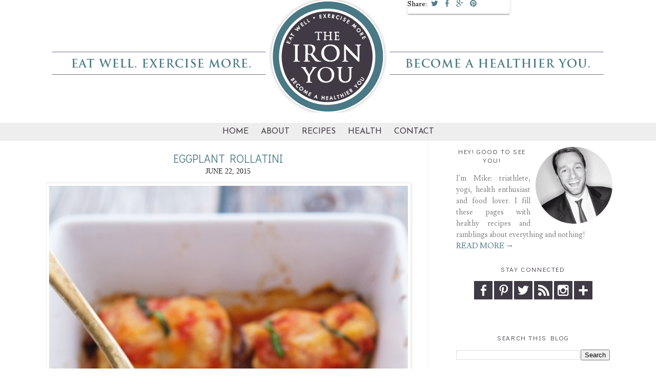

--- FILE ---
content_type: text/html; charset=UTF-8
request_url: https://www.theironyou.com/2015/06/eggplant-rollatini.html
body_size: 29075
content:
<!DOCTYPE html>
<html dir='ltr' xmlns='http://www.w3.org/1999/xhtml' xmlns:b='http://www.google.com/2005/gml/b' xmlns:data='http://www.google.com/2005/gml/data' xmlns:expr='http://www.google.com/2005/gml/expr'>
<head>
<link href='https://www.blogger.com/static/v1/widgets/2944754296-widget_css_bundle.css' rel='stylesheet' type='text/css'/>
<link href="//fonts.googleapis.com/css?family=Josefin+Sans:400,700%7CDidact+Gothic%7CLusitana:400,700" rel="stylesheet" type="text/css">
<link REL='stylesheet' href='//maxcdn.bootstrapcdn.com/font-awesome/4.1.0/css/font-awesome.min.css'/>
<meta content='width=device-width, initial-scale=1.0' name='viewport'/>
<script src="//ajax.googleapis.com/ajax/libs/jquery/1.7.1/jquery.min.js" type="text/javascript"></script>
<script async='async' crossorigin='anonymous' src='https://pagead2.googlesyndication.com/pagead/js/adsbygoogle.js?client=ca-pub-1425092459367218'></script>
<meta content='text/html; charset=UTF-8' http-equiv='Content-Type'/>
<meta content='blogger' name='generator'/>
<link href='https://www.theironyou.com/favicon.ico' rel='icon' type='image/x-icon'/>
<link href='https://www.theironyou.com/2015/06/eggplant-rollatini.html' rel='canonical'/>
<link rel="alternate" type="application/atom+xml" title="The Iron You - Atom" href="https://www.theironyou.com/feeds/posts/default" />
<link rel="alternate" type="application/rss+xml" title="The Iron You - RSS" href="https://www.theironyou.com/feeds/posts/default?alt=rss" />
<link rel="service.post" type="application/atom+xml" title="The Iron You - Atom" href="https://www.blogger.com/feeds/5852827703279494520/posts/default" />

<link rel="alternate" type="application/atom+xml" title="The Iron You - Atom" href="https://www.theironyou.com/feeds/4626212442789882921/comments/default" />
<!--Can't find substitution for tag [blog.ieCssRetrofitLinks]-->
<link href='https://blogger.googleusercontent.com/img/b/R29vZ2xl/AVvXsEipc5OLxLfQ1munP6XDJ8SrbQEdikPYIqg1rftm3vOs__9ihtUUhs35o1AaowWwuErSnDvwGukIn2FMJ5sReK9afCxtn3EZlbtszYxqW9IIAj86KUAC3eKSxMLBul-5EOYDWTCwkPJVzAPy/s1600/Eggplant-Rollatini.jpg' rel='image_src'/>
<meta content='Eggplant Rollatini' name='description'/>
<meta content='https://www.theironyou.com/2015/06/eggplant-rollatini.html' property='og:url'/>
<meta content='Eggplant Rollatini' property='og:title'/>
<meta content='Eggplant Rollatini' property='og:description'/>
<meta content='https://blogger.googleusercontent.com/img/b/R29vZ2xl/AVvXsEipc5OLxLfQ1munP6XDJ8SrbQEdikPYIqg1rftm3vOs__9ihtUUhs35o1AaowWwuErSnDvwGukIn2FMJ5sReK9afCxtn3EZlbtszYxqW9IIAj86KUAC3eKSxMLBul-5EOYDWTCwkPJVzAPy/w1200-h630-p-k-no-nu/Eggplant-Rollatini.jpg' property='og:image'/>
<title>The Iron You: Eggplant Rollatini</title>
<style id='page-skin-1' type='text/css'><!--
/*
-----------------------------------------------
Blogger Template Style
Name:     The Iron You - Mobile
Designer: Fran G.
URL:      www.freeborboletadesigns.com
----------------------------------------------- */
/* Variable definitions
====================
<Group description="Body Text" selector="body">
<Variable name="body.font" description="Main Body Font" type="font" default="normal normal 12px Helvetica, FreeSans, sans-serif"/>
<Variable name="text.color" description="Text Color" type="color" default="#333"/>
</Group>
*/
/* Use this with templates/template-twocol.html */
/* CSS Table of Contents
- Defaults
. Headings
. Disabled Elements
- Blog Header
- Blog Navigation
- Structure and Layout
- Posts
. Post Header
. Post Footer
. Post Share Buttons
. Comments
- Blog Pager
- Sidebar
. Widgets - Profile
. Widgets - Connect
. Widgets - Search
- Footer
- Media Queries
. max-width: 1139px
. max-width: 1023px
. max-width: 767px
. max-width: 450px
. max-width: 320px
*/
/* Defaults
----------------------------------------------- */
body {
background-color: #fff;
color: #222;
font: normal normal 400 17px 'Lusitana', sans-serif;
line-height: 1.4;
margin:0;
}
a:link {
color: #4c7986;
text-decoration:none;
}
a:visited {
color: #4c7986;
text-decoration:none;
}
a:hover {
color: #b70024;
text-decoration: none;
}
a img {
border-width:0;
}
/* Headings
-------------------- */
h1,
h2,
h3,
h4,
h5,
h6 {
color: #4c7986;
font-family: 'Didact Gothic', sans-serif;
font-weight: 400;
text-transform: uppercase;
}
/* Disabled Elements
-------------------- */
#navbar-iframe,
.post-share-buttons {
display: none !important;
}
#b-navbar {
display:none;
height:0px;
visibility:hidden;
}
/* Blog Header
----------------------------------------------- */
#header-wrapper {
margin: 0 auto;
width: 1100px;
}
#header img {
height: auto;
margin: 0 auto;
max-width: 100%;
}
.Header h1 {
margin: 50px auto 0;
text-align:center;
text-transform: uppercase;
}
.Header h1 a {
color: #4c7986;
}
.Header .description {
text-align:center;
text-transform:lowercase;
}
/* Blog Navigation
------------------------------------------------*/
#crosscol-wrapper {
margin-bottom: 10px;
}
#crosscol {
}
#PageList1 {
text-transform: uppercase;
}
.PageList {
text-align:center !important;
}
.PageList li {
display:inline !important;
float:none !important;
}
#PageList1 LI A {
}
#PageList1 LI A:hover {
}
.PageList li.selected a {
font-weight: 400;
}
/* Drop Down Menu
-------------------- */
#mbtnavbar {
background: #eee;
border-top: 0px solid #960100;
color: #fff;
display: inline-block !important;
height:35px;
margin-top: 20px;
padding: 0;
position: relative;
text-align: center !important;
width: 100%;
}
#mbtnav {
display: inline-block !important;
margin: 0;
padding: 0;
text-align: center !important;
}
#mbtnav ul {
float: left;
list-style: none;
margin: 0;
padding: 0;
}
#mbtnav li {
border-left:0px solid #333;
border-right:0px solid #333;
height:35px;
list-style: none;
margin: 0;
padding: 0;
}
#mbtnav li a,
#mbtnav li a:link,
#mbtnav li a:visited {
color: #433C46;
display: block;
font: normal normal 400 16px Josefin Sans !important;
margin: 0;
padding: 9px 12px 10px 12px;
text-decoration: none;
text-transform: uppercase;
opacity:1;
transform:scale(1,1);
transition: all 0.2s ease-in;
}
#mbtnav li a:hover,
#mbtnav li a:active {
background: #4a7885;
color: #fff;
display: block;
margin: 0;
padding: 9px 12px 10px 12px;
text-decoration: none;
}
#mbtnav li {
float: left;
padding: 0;
}
#mbtnav li ul {
position: absolute;
height: auto;
left: -999em;
margin-top: -5px;
padding: 0;
width: 160px;
z-index: 9999 !important;
}
#mbtnav li ul a {
width: 140px;
}
#mbtnav li ul ul {
margin: -25px 0 0 161px;
}
#mbtnav li:hover ul ul,
#mbtnav li:hover ul ul ul,
#mbtnav li.sfhover ul ul,
#mbtnav li.sfhover ul ul ul {
left: -999em;
}
#mbtnav li:hover ul,
#mbtnav li li:hover ul,
#mbtnav li li li:hover ul,
#mbtnav li.sfhover ul,
#mbtnav li li.sfhover ul,
#mbtnav li li li.sfhover ul {
left: auto;
}
#mbtnav li:hover,
#mbtnav li.sfhover {
position: static;
}
#mbtnav li li a,
#mbtnav li li a:link,
#mbtnav li li a:visited {
background: #eee;
border-bottom:1px solid #fff;
color: #4A7885;
display: block;
font: normal 14px Josefin Sans !important;
letter-spacing: .07em;
margin: 0;
padding: 9px 12px 10px 12px;
text-decoration: none;
width: 140px;
z-index:9999;
}
#mbtnav li li a:hover,
#mbtnavli li a:active {
background: #CEC7BF;
color: #fff;
display: block;
margin: 0;
padding: 9px 12px 10px 12px;
text-decoration: none;
}
/* Structure and Layout
----------------------------------------------- */
#outer-wrapper {
margin:0 auto;
padding: 0px;
text-align: left;
width: 1100px;
}
#main-wrapper {
border-right: 1px solid #eee;
float: left;
margin-top: -20px;
padding: 0 35px 0 0;
overflow: hidden;
width: 710px;
word-wrap: break-word;
}
#sidebar-wrapper {
float: right;
width: 300px;
word-wrap: break-word;
}
/* Posts
----------------------------------------------- */
.post {
margin:.5em 0 0;
padding-bottom: 0;
}
.post-body {
font-size: 17px;
line-height: 1.6em;
margin:0 0 .75em;
}
.post-body img {
display: block;
height: auto;
width:700px;
}
.post-body blockquote {
line-height:1.3em;
}
.post img,
table.tr-caption-container {
padding:4px;
}
.post-body img,
.post-body
.tr-caption-container,
.Profile img,
.Image img,
.BlogList .item-thumbnail img {
padding: 5px;
background: #fff;
border: 1px solid #eee;
-moz-box-shadow: 1px 1px 5px rgba(0, 0, 0, .1);
-webkit-box-shadow: 1px 1px 5px rgba(0, 0, 0, .1);
box-shadow: 1px 1px 5px rgba(0, 0, 0, .1);
}
.tr-caption-container img {
border: none;
padding: 0;
}
.post blockquote {
background-color: #f1f1f1;
border-width: 1px;
border-style: solid;
border-color: #4c7986;
font-style: italic;
line-height: 1.4;
padding: 10px;
}
.jump-link {
background: #f3f3f3;
border: 1px solid #ddd;
border-image: none;
display: inline-block;
font-size: 14px;
font-color: #fff;
line-height: 35px;
text-align: center;
white-space: nowrap;
width: 150px !important;
}
.jump-link a:link {
color: #433C46 !important;
font-family: Arial !important;
}
/* Post Header
-------------------- */
h2.date-header {
color: #222;
font: normal normal 400 14px 'Droid Serif';
margin: 0 0 14px;
text-align: center;
text-transform: uppercase;
}
h3.post-title {
color: #4c7986;
font-size: 22px;
margin: 0;
text-align: center;
text-transform: uppercase;
}
h3.post-title a,
h3.post-title a:visited {
color: #4c7986;
}
h3.post-title a:hover {
color: #4c7986;
}
.post-header {
margin: 20px 0 0;
line-height: 1.6;
font-size: 90%;
}
/* Post Footer
-------------------- */
.post-footer {
border-bottom: 1px solid #eee;
color: #999;
font-size: 14px;
line-height: 1.6;
margin: 20px 0 0;
padding: 10px 5px;
text-transform: none;
}
.post-footer-line.post-footer-line-1,
.post-footer-line.post-footer-line-2 {
max-width: 70%;
}
/* Post Share Buttons
-------------------- */
.post-footer-line.post-footer-line-3 {
display: block;
float: right;
margin-top: -20px;
}
.share-buttons a {
font-size: 15px;
padding: 0 5px;
}
/* Comments
-------------------- */
.comments h4 {
color: #4C7986;
margin: .75em 0 0;
}
#comments-block {
line-height:1.6em;
margin:1em 0 1.5em;
}
#comments-block .comment-author {
margin:.5em 0;
}
#comments-block .comment-body {
margin:.25em 0 0;
}
#comments-block .comment-footer {
line-height: 1.4em;
margin:-.25em 0 2em;
}
#comments-block .comment-body p {
margin:0 0 .75em;
}
.comments .comments-content .comment {
background-color: #f5f5f5;
padding: 10px 0 10px 10px;
}
.comments .comments-content .comment-replies {
border-left: 2px solid #fff;
}
.comments .comments-content .comment:last-child {
padding-bottom: 10px !important;
}
.deleted-comment {
color:gray;
font-style:italic;
}
/* Blog Pager
----------------------------------------------- */
#blog-pager-newer-link {
float: left;
}
#blog-pager-older-link {
float: right;
}
#blog-pager {
text-align: center;
text-transform: none;
}
.feed-links {
clear: both;
line-height: 2.5em;
}
/* Sidebar
----------------------------------------------- */
.sidebar {
color: #888;
font-size: 15px;
line-height: 1.5em;
}
.sidebar h2 {
color: #433C46;
font: normal normal 400 13px 'Didact Gothic', sans-serif;
letter-spacing: 0.1rem;
margin: 0 0 15px 0;
text-align: center;
text-transform: uppercase;
}
.sidebar ul {
list-style:none;
margin:0 0 0;
padding:0 0 0;
}
.sidebar li {
line-height:1.5em;
margin:0;
padding:0 0 .25em 15px;
text-indent: 0px;
}
.sidebar .widget {
padding-bottom: 0;
margin: 0 0 15px;
}
.main .Blog {
border-bottom-width: 0;
}
.widget .zippy {
color: #999;
text-shadow: 2px 2px 1px rgba(0, 0, 0, .1);
}
#BlogArchive1_ArchiveMenu {
width: 100%;
}
/* Widgets - Profile
----------------------------- */
.profile-img {
padding:0 !important;
border-radius: 50%;
margin: 0 auto 20px;
display: block;
}
img.profile-img {
width: 200px;
height: 200px;
padding:0 !important;
}
.profile-img {
float:none;
}
.profile-data,
.feed-links,
.home-link,
.profile-link {
display: none !important;
}
.profile-textblock {
margin:0 !important;
text-align: center;
}
/* Widgets - Connect
----------------------------- */
.social-media-follow ul {
line-height: 50px;
overflow: hidden;
text-align:center;
}
.social-media-follow ul li {
display: inline-block;
padding: 0;
}
.social-media-follow ul li a {
background: #433C46;
color:#fff;
cursor: pointer;
display: block;
height: 40px;
font-size: 18px;
line-height:40px;
margin: 1px;
position: relative;
text-align: center;
width: 40px;
z-index: 1;
}
.social-media-follow ul li a:hover {
background: #4C7986;
color:#fff;
}
.social-media-follow a span.smg-label {
display:none;
}
/* Widgets - Search & Follow
----------------------------- */
#CustomSearch1,
#FollowByEmail1 {
color: #333;
height: 50px;
padding: 1.6rem;
text-align: center !important;
}
#CustomSearch1 {
background: #433C46;
}
#FollowByEmail1 {
background: #E9E6DC;
}
#CustomSearch1 h2 {
color: #fff !important;
text-align: center;
}
/* Footer
----------------------------------------------- */
#Attribution1,
.blog-pager {
text-transform: none;
}
#Attribution1 {
margin: 0;
padding-top: 30px;
}
.footer-inner {
padding-bottom: 0;
}
#credits {
clear: both;;
padding: 0 0 20px;
text-align: center;
}
/* Media Queries
----------------------------------------------- */
@media only screen and (max-width: 1139px) {
#crosscol-wrapper,
#crosscol,
#footer {
width: 100%;
}
#header-wrapper,
#outer-wrapper {
max-width: 96%;
padding: 2%;
}
#main-wrapper {
width: 600px;
}
.post img {
padding: 0;
max-width: 100%;
height: auto;
}
}
@media screen and (max-width: 1023px) {
#header-wrapper,
#footer {
padding: 0;
width: 100%;
}
#crosscol-wrapper {
padding: 8px 0;
}
.post-footer-line.post-footer-line-1,
.post-footer-line.post-footer-line-2 {
max-width: 100%;
}
.post-footer-line.post-footer-line-3 {
display: block;
float: none;
margin-top: 0;
}
}
@media screen and (max-width: 770px) {
#main-wrapper,
#sidebar-wrapper {
float: none;
width: 100%;
}
#main-wrapper {
border-right: 0;
margin-bottom: 30px;
}
}
@media screen and (max-width: 450px) {
#top-ad {
overflow: hidden;
}
.Header h1 {
font-size: 50px;
}
#header-wrapper {
height: auto;
}
#mbtnavbar {
height: auto;
}
h2.date-header {
height: auto;
}
.date-header span {
margin: 0 20px 0 0;
}
h3.post-title {
margin: 0;
}
}
@media screen and (max-width: 320px) {
#mbtnavbar {
height: auto;
}
}

--></style>
<!-- BLOGHER ADS Begin header tag -->
<script type='text/javascript'>
  var blogherads = blogherads || {};
  blogherads.adq = blogherads.adq || [];
  (function(d, s) {
    var b = d.createElement(s), n = d.getElementsByTagName(s)[0];
    b.async = true; b.type = 'text/javascript';
    b.src = '//ads.blogherads.com/bh/33/338/338725/1275865/header.js';
    n.parentNode.insertBefore(b, n);
  })(document, 'script');
</script>
<!-- BLOGHER ADS End header tag -->
<link href='https://www.blogger.com/dyn-css/authorization.css?targetBlogID=5852827703279494520&amp;zx=5f142096-4139-4ac7-9028-bb79f3f4049f' media='none' onload='if(media!=&#39;all&#39;)media=&#39;all&#39;' rel='stylesheet'/><noscript><link href='https://www.blogger.com/dyn-css/authorization.css?targetBlogID=5852827703279494520&amp;zx=5f142096-4139-4ac7-9028-bb79f3f4049f' rel='stylesheet'/></noscript>
<meta name='google-adsense-platform-account' content='ca-host-pub-1556223355139109'/>
<meta name='google-adsense-platform-domain' content='blogspot.com'/>

<!-- data-ad-client=ca-pub-1425092459367218 -->

</head>
<body>
<div id='top-ad'>
<div align='center'>
<!-- BLOGHER ADS Begin supplemental 970 ad -->
<script src="//ads.blogherads.com/bh/33/338/338725/1275865/970.js" type="text/javascript"></script>
<!-- End supplemental 970 ad -->
</div>
</div>
<div id='header-wrapper'>
<div class='header section' id='header'>
<div class='widget Header' data-version='1' id='Header1'>
<div id='header-inner'>
<a href='https://www.theironyou.com/' style='display: block'>
<img alt='The Iron You' height='220px; ' id='Header1_headerimg' src='https://blogger.googleusercontent.com/img/b/R29vZ2xl/AVvXsEgEKGmrWARjuo50C77lvJDSVYyQJWDu529p08Mt87SkpkhIZfqr6wgTxziZ7g1QpfgSNrYTyhyIrvnr0dFZF40sg-sLYeHc3mmIkcbL5Q4PmGwostp77XxAqV4JWGPRMJvn4oEI9G9ZW1TR/s1600/thinner-header.png' style='display: block' width='1100px; '/>
</a>
</div>
</div></div>
</div>
<div id='crosscol-wrapper' style='text-align:center'>
<div class='crosscol section' id='crosscol'><div class='widget HTML' data-version='1' id='HTML8'>
<div class='widget-content'>
<div id='mbtnavbar'> 
      <ul id='mbtnav'> 
        <li> 
          <a href='http://www.theironyou.com/'>Home</a> 
        </li> 
        <li> 
          <a href='http://www.theironyou.com/p/theironus.html'>About</a>
	</li> 
        <li> 
          <a href='http://www.theironyou.com/p/recipes.html'>Recipes</a> 
        </li>  

	<li> 
          <a href='http://www.theironyou.com/'>Health</a> 
        <ul> 
                <li><a href='http://www.theironyou.com/search/label/Exercise'>Exercise</a></li>
                <li><a href='http://www.theironyou.com/search/label/Nutrition'>Nutrition</a></li>
                <li><a href='http://www.theironyou.com/search/label/Running'>Running</a></li>
		<li><a href='http://www.theironyou.com/search/label/Triathlon'>Triathlon</a></li>
              </ul>  
	</li>
	<li> 
          <a href='http://www.theironyou.com/p/contact-me.html'>Contact</a> 
    	</li>
	    </ul></div>
</div>
<div class='clear'></div>
</div></div>
</div>
<div id='outer-wrapper'><div id='wrap2'>
<!-- skip links for text browsers -->
<span id='skiplinks' style='display:none;'>
<a href='#main'>skip to main </a> |
      <a href='#sidebar'>skip to sidebar</a>
</span>
<div id='content-wrapper'>
<div id='main-wrapper'>
<div class='main section' id='main'><div class='widget Blog' data-version='1' id='Blog1'>
<div class='blog-posts hfeed'>
<!--Can't find substitution for tag [defaultAdStart]-->
<div class='post-outer'>
<meta content='Eggplant Rollatini' property='og:title'/>
<meta content='Eggplant Rollatini' property='og:description'/>
<meta content='article' property='og:type'/>
<meta content='https://www.theironyou.com/2015/06/eggplant-rollatini.html' property='og:url'/>
<meta content='The Iron You' property='og:site_name'/>
<meta content='2015-06-22T04:44:00-04:00' property='article:published_time'/>
<meta content='recipe' property='article:section'/>
<meta content='Dinner' property='article:tag'/>
<meta content='Gluten-Free' property='article:tag'/>
<meta content='Grain-Free' property='article:tag'/>
<meta content='Lunch' property='article:tag'/>
<meta content='Paleo' property='article:tag'/>
<meta content='Primal' property='article:tag'/>
<meta content='Recipes' property='article:tag'/>
<div class='post hentry uncustomized-post-template'>
<a name='4626212442789882921'></a>
<div class='post-header'>
<h3 class='post-title entry-title'>
Eggplant Rollatini
</h3>
<div class='post-header-line-1'></div>

          <div class="date-outer">
        
<h2 class='date-header'><span>June 22, 2015</span></h2>

          <div class="date-posts">
        
</div>
<div class='post-body entry-content' id='post-body-4626212442789882921'>
<div class="separator" style="clear: both; text-align: left;">
<a href="https://blogger.googleusercontent.com/img/b/R29vZ2xl/AVvXsEipc5OLxLfQ1munP6XDJ8SrbQEdikPYIqg1rftm3vOs__9ihtUUhs35o1AaowWwuErSnDvwGukIn2FMJ5sReK9afCxtn3EZlbtszYxqW9IIAj86KUAC3eKSxMLBul-5EOYDWTCwkPJVzAPy/s1600/Eggplant-Rollatini.jpg" imageanchor="1" style="clear: left; float: left; margin-bottom: 1em; margin-right: 1em;"><img alt="Eggplant Rollatini" border="0" src="https://blogger.googleusercontent.com/img/b/R29vZ2xl/AVvXsEipc5OLxLfQ1munP6XDJ8SrbQEdikPYIqg1rftm3vOs__9ihtUUhs35o1AaowWwuErSnDvwGukIn2FMJ5sReK9afCxtn3EZlbtszYxqW9IIAj86KUAC3eKSxMLBul-5EOYDWTCwkPJVzAPy/s1600/Eggplant-Rollatini.jpg" title="Eggplant Rollatini" /></a></div>
<br id="docs-internal-guid-63c8b1af-1a41-455f-7fc7-1fb5f49354e7" />
<br />
<br />
<br />
I have the distinct feeling my Macbook Pro is going to die soon.<br />
I purchased it in September 2008. So I know it is old, but everything works perfectly fine &#8212; except for the battery which died after two years and that was about it.<br />
However, two months ago I started getting tons of freezing.<br />
It happens sporadically and it doesn&#8217;t seem to be a direct result of me doing anything in particular. The screen will just suddenly spaz out and then the whole Macbook will freeze up.<br />
Every time that happens, I freak out.<br />
I religiously back-up to an external drive with Time Machine every week, so I felt pretty good about not losing any data. Still, I freak out as it feels like the laptop is going to explode or something.<br />
Other than the freezing, the Macbook works perfectly. It is not slow, but the fan starts to run continually, about 1 minute after start-up, and very loudly too.<br />
It feels like the laptop is about to take-off or that it&#8217;s hyperventilating.<br />
<a name="more"></a><br />
<div class="separator" style="clear: both; text-align: center;">
<a href="https://blogger.googleusercontent.com/img/b/R29vZ2xl/AVvXsEhJ_vBe02DIZ-kjgk1WMm2lH4bQqJEpEk0FyDDjcSTcuyN_3NdxB7ufaiAY0VEgTxDtIWZmeaDY01MRgJozkRLGGwDqMpWq_IaapJ2do_EuQLmOAXM5_hr__sRiqRyyz9vXXjP29hyPmxU/s1600/Eggplant-Rollatini-%25283%2529.jpg" imageanchor="1" style="clear: left; float: left; margin-bottom: 1em; margin-right: 1em; text-align: left;"><img alt="Eggplant Rollatini" border="0" src="https://blogger.googleusercontent.com/img/b/R29vZ2xl/AVvXsEhJ_vBe02DIZ-kjgk1WMm2lH4bQqJEpEk0FyDDjcSTcuyN_3NdxB7ufaiAY0VEgTxDtIWZmeaDY01MRgJozkRLGGwDqMpWq_IaapJ2do_EuQLmOAXM5_hr__sRiqRyyz9vXXjP29hyPmxU/s1600/Eggplant-Rollatini-%25283%2529.jpg" title="Eggplant Rollatini" /></a></div>
<br />
<br />
<br />
<br />
<br />
I took it to the Apple store where one of their &#8220;geniuses&#8221; looked at it like it was some sort of dinosaur bone and said &#8220;<i>Man, this Macbook is old, I haven&#8217;t seen one of those in years. You should get a new one!</i>&#8221;<br />
He was so annoying, I took off with my (old fart) Macbook, got home and did what any man does in such a situation: cooking.<br />
Nah, just kidding. <br />
I went for a run first and then I started cooking. <br />
That&#8217;s how I roll.<br />
<br />
<div class="separator" style="clear: both; text-align: center;">
<a href="https://blogger.googleusercontent.com/img/b/R29vZ2xl/AVvXsEjNInxGnwGfPOnlQ5oqPudKVgmVs9Eud8hBeTrKqucnLDTrcbkejJFmg4Wd1SgNvbgvDYxZITH_gWe0tKACyAmrqmH5J4PAow_fF9f2Rx3LTfOWWOoO7X7siAnOJ1xMx3Suxg6eyOhm8RI/s1600/Eggplant-Rollatini-%25282%2529.jpg" imageanchor="1" style="clear: left; float: left; margin-bottom: 1em; margin-right: 1em; text-align: left;"><img border="0" src="https://blogger.googleusercontent.com/img/b/R29vZ2xl/AVvXsEjNInxGnwGfPOnlQ5oqPudKVgmVs9Eud8hBeTrKqucnLDTrcbkejJFmg4Wd1SgNvbgvDYxZITH_gWe0tKACyAmrqmH5J4PAow_fF9f2Rx3LTfOWWOoO7X7siAnOJ1xMx3Suxg6eyOhm8RI/s1600/Eggplant-Rollatini-%25282%2529.jpg" /></a></div>
<br />
<br />
<br />
<br />
So I made these Eggplant Rollatini.<br />
It&#8217;s nothing too fancy or complicated. <br />
Just some eggplant slices, stuffed with a [sort of] Bolognese sauce, topped with tomato sauce and a bit of mozzarella.<br />
Very easy, very delicious.<br />
Just what I needed.<br />
Oh btw, in the meantime I ordered a new MacBook. Because the freezing is getting out of hand and apparently there&#8217;s very little I can do about. Bummer. <br />
<br />
<div dir="ltr" style="margin-bottom: 0pt; margin-top: 0pt;">
<span class="Apple-style-span" style="background-color: transparent;"><b>Eggplant Rollatini        </b></span><span style="color: black; font-family: Arial;"><span class="Apple-style-span" style="background-color: transparent; font-size: 14.666666666666666px;">&nbsp; &nbsp; &nbsp; &nbsp; &nbsp; &nbsp; &nbsp; &nbsp; &nbsp; &nbsp; &nbsp; &nbsp; &nbsp; &nbsp; &nbsp; &nbsp; &nbsp; &nbsp; &nbsp; &nbsp; &nbsp; &nbsp; &nbsp; &nbsp; &nbsp; &nbsp; &nbsp; &nbsp; &nbsp; &nbsp; &nbsp; &nbsp; &nbsp; &nbsp; &nbsp; &nbsp; &nbsp; &nbsp; &nbsp; &nbsp; &nbsp; &nbsp; &nbsp; &nbsp; &nbsp; &nbsp; &nbsp; &nbsp; &nbsp; &nbsp; &nbsp; &nbsp;&nbsp;</span></span>        <a href="https://sites.google.com/site/theironyouprintablerecipes/eggplant">Print this recipe!</a></div>
<br />
<b>Ingredients </b><br />
<i>Serves 6</i><br />
<br />
2 large firm eggplants, cut into &#189;-inch slices<br />
3 tablespoons extra-virgin olive oil<br />
1 medium yellow onion, finely chopped <br />
2 garlic cloves, minced<br />
&#190; lb / 226 gr ground beef (I used 80/20)<br />
Fine grain salt and black pepper <br />
1 (28-ounce) can tomato sauce<br />
6 oz fresh mozzarella, grated<br />
<br />
<b>Directions</b> <br />
<br />
Heat broiler and line a baking sheet with parchment paper.<br />
Brush both sides of eggplant slices with 2 tablespoons olive oil and sprinkle with 1 teaspoon salt. <br />
Arrange slices on prepared baking sheet and broil in batches until they are deep brown, turning once halfway through, about 5 to 7 minutes per side.<br />
Adjust the oven temperature to 375&#176;F (190&#176;C) and place a rack in the middle. <br />
In a large skillet, heat 1 tablespoon of the remaining olive oil over medium heat. <br />
Add onion and sauté until translucent, but not browned, stirring occasionally, about 5 minutes. Add garlic and cook until fragrant, about 1 minute. <br />
Add ground beef, stirring frequently and breaking up meat into very small pieces with the side of a metal spoon. Season with salt and pepper.<br />
Sauté until meat is just cooked through, about 8 minutes. <br />
Add 1 cup of tomato sauce and simmer for 10 to 15 minutes, stirring every now and then. Take a taste and adjust seasoning as needed.<br />
Lightly grease a baking dish.<br />
Spread &#189; cup of tomato sauce in the bottom of the dish. <br />
Place a scant tablespoon of the beef mixture on one end of the eggplant slices and roll up tightly.<br />
Place the eggplant rollatini in the baking dish, seam side down. Continue with remaining eggplant slices.<br />
Evenly distribute the remaining tomato sauce on top of the eggplant rollatini. Season with salt and pepper and sprinkle with grated mozzarella cheese.<br />
Cover with foil and bake for 20 minutes. <br />
Uncover and bake for further 5 minutes or until the cheese is bubbly.<br />
Serve warm!<br />
<br />
<b>Nutrition facts</b><br />
<br />
One serving yields 368 calories, 25 grams of fat, 19 grams of carbs, and 20 grams of protein.
<div style='clear: both;'></div>
</div>
<div class='post-footer'>
<div class='post-footer-line post-footer-line-1'>
<span class='post-author vcard'>
</span>
<span class='post-timestamp'>
</span>
<span class='reaction-buttons'>
</span>
<span class='star-ratings'>
</span>
<span class='post-comment-link'>
</span>
<span class='post-backlinks post-comment-link'>
</span>
<span class='post-icons'>
<span class='item-action'>
<a href='https://www.blogger.com/email-post/5852827703279494520/4626212442789882921' title='Email Post'>
<img alt="" class="icon-action" height="13" src="//img1.blogblog.com/img/icon18_email.gif" width="18">
</a>
</span>
<span class='item-control blog-admin pid-125838773'>
<a href='https://www.blogger.com/post-edit.g?blogID=5852827703279494520&postID=4626212442789882921&from=pencil' title='Edit Post'>
<img alt="" class="icon-action" height="18" src="//img2.blogblog.com/img/icon18_edit_allbkg.gif" width="18">
</a>
</span>
</span>
<div class='post-share-buttons goog-inline-block'>
<a class='goog-inline-block share-button sb-email' href='https://www.blogger.com/share-post.g?blogID=5852827703279494520&postID=4626212442789882921&target=email' target='_blank' title='Email This'>
<span class='share-button-link-text'>Email This</span>
</a><a class='goog-inline-block share-button sb-blog' href='https://www.blogger.com/share-post.g?blogID=5852827703279494520&postID=4626212442789882921&target=blog' onclick='window.open(this.href, "_blank", "height=270,width=475"); return false;' target='_blank' title='BlogThis!'>
<span class='share-button-link-text'>BlogThis!</span>
</a><a class='goog-inline-block share-button sb-twitter' href='https://www.blogger.com/share-post.g?blogID=5852827703279494520&postID=4626212442789882921&target=twitter' target='_blank' title='Share to X'>
<span class='share-button-link-text'>Share to X</span>
</a><a class='goog-inline-block share-button sb-facebook' href='https://www.blogger.com/share-post.g?blogID=5852827703279494520&postID=4626212442789882921&target=facebook' onclick='window.open(this.href, "_blank", "height=430,width=640"); return false;' target='_blank' title='Share to Facebook'>
<span class='share-button-link-text'>Share to Facebook</span>
</a>
</div>
</div>
<div class='post-footer-line post-footer-line-2'>
<span class='post-labels'>
Labels:
<a href='https://www.theironyou.com/search/label/Dinner' rel='tag'>Dinner</a>,
<a href='https://www.theironyou.com/search/label/Gluten-Free' rel='tag'>Gluten-Free</a>,
<a href='https://www.theironyou.com/search/label/Grain-Free' rel='tag'>Grain-Free</a>,
<a href='https://www.theironyou.com/search/label/Lunch' rel='tag'>Lunch</a>,
<a href='https://www.theironyou.com/search/label/Paleo' rel='tag'>Paleo</a>,
<a href='https://www.theironyou.com/search/label/Primal' rel='tag'>Primal</a>,
<a href='https://www.theironyou.com/search/label/Recipes' rel='tag'>Recipes</a>
</span>
</div>
<div class='post-footer-line post-footer-line-3'>
<div CLASS='share-buttons'>
<span CLASS='share-text'>Share:</span>
<a class='hs-icon icon-twitter fa fa-twitter' href='http://twitter.com/intent/tweet?text=Eggplant Rollatini&url=https://www.theironyou.com/2015/06/eggplant-rollatini.html' target='_blank' title='Tweet This'></a>
<a class='hs-icon icon-facebook fa fa-facebook' href='http://www.facebook.com/sharer.php?u=https://www.theironyou.com/2015/06/eggplant-rollatini.html&t=Eggplant Rollatini' target='_blank' title='Share On Facebook'></a>
<a class='hs-icon icon-gplus fa fa-google-plus' href='https://plusone.google.com/_/+1/confirm?hl=en&url=https://www.theironyou.com/2015/06/eggplant-rollatini.html' target='_blank' title='Share On Google Plus'></a>
<a class='hs-icon icon-pinterest fa fa-pinterest' href='javascript:void((function()%7Bvar%20e=document.createElement(&#39;script&#39;);e.setAttribute(&#39;type&#39;,&#39;text/javascript&#39;);e.setAttribute(&#39;charset&#39;,&#39;UTF-8&#39;);e.setAttribute(&#39;src&#39;,&#39;http://assets.pinterest.com/js/pinmarklet.js?r=&#39;+Math.random()*99999999);document.body.appendChild(e)%7D)());' title='Pin it'></a>
</div>
</div>
</div>
</div>
<div class='comments' id='comments'>
<a name='comments'></a>
<h4>
24
comments:
      
</h4>
<div class='comments-content'>
<script async='async' src='' type='text/javascript'></script>
<script type='text/javascript'>
    (function() {
      var items = null;
      var msgs = null;
      var config = {};

// <![CDATA[
      var cursor = null;
      if (items && items.length > 0) {
        cursor = parseInt(items[items.length - 1].timestamp) + 1;
      }

      var bodyFromEntry = function(entry) {
        if (entry.gd$extendedProperty) {
          for (var k in entry.gd$extendedProperty) {
            if (entry.gd$extendedProperty[k].name == 'blogger.contentRemoved') {
              return '<span class="deleted-comment">' + entry.content.$t + '</span>';
            }
          }
        }
        return entry.content.$t;
      }

      var parse = function(data) {
        cursor = null;
        var comments = [];
        if (data && data.feed && data.feed.entry) {
          for (var i = 0, entry; entry = data.feed.entry[i]; i++) {
            var comment = {};
            // comment ID, parsed out of the original id format
            var id = /blog-(\d+).post-(\d+)/.exec(entry.id.$t);
            comment.id = id ? id[2] : null;
            comment.body = bodyFromEntry(entry);
            comment.timestamp = Date.parse(entry.published.$t) + '';
            if (entry.author && entry.author.constructor === Array) {
              var auth = entry.author[0];
              if (auth) {
                comment.author = {
                  name: (auth.name ? auth.name.$t : undefined),
                  profileUrl: (auth.uri ? auth.uri.$t : undefined),
                  avatarUrl: (auth.gd$image ? auth.gd$image.src : undefined)
                };
              }
            }
            if (entry.link) {
              if (entry.link[2]) {
                comment.link = comment.permalink = entry.link[2].href;
              }
              if (entry.link[3]) {
                var pid = /.*comments\/default\/(\d+)\?.*/.exec(entry.link[3].href);
                if (pid && pid[1]) {
                  comment.parentId = pid[1];
                }
              }
            }
            comment.deleteclass = 'item-control blog-admin';
            if (entry.gd$extendedProperty) {
              for (var k in entry.gd$extendedProperty) {
                if (entry.gd$extendedProperty[k].name == 'blogger.itemClass') {
                  comment.deleteclass += ' ' + entry.gd$extendedProperty[k].value;
                }
              }
            }
            comments.push(comment);
          }
        }
        return comments;
      };

      var paginator = function(callback) {
        if (hasMore()) {
          var url = config.feed + '?alt=json&v=2&orderby=published&reverse=false&max-results=50';
          if (cursor) {
            url += '&published-min=' + new Date(cursor).toISOString();
          }
          window.bloggercomments = function(data) {
            var parsed = parse(data);
            cursor = parsed.length < 50 ? null
                : parseInt(parsed[parsed.length - 1].timestamp) + 1
            callback(parsed);
            window.bloggercomments = null;
          }
          url += '&callback=bloggercomments';
          var script = document.createElement('script');
          script.type = 'text/javascript';
          script.src = url;
          document.getElementsByTagName('head')[0].appendChild(script);
        }
      };
      var hasMore = function() {
        return !!cursor;
      };
      var getMeta = function(key, comment) {
        if ('iswriter' == key) {
          var matches = !!comment.author
              && comment.author.name == config.authorName
              && comment.author.profileUrl == config.authorUrl;
          return matches ? 'true' : '';
        } else if ('deletelink' == key) {
          return config.baseUri + '/delete-comment.g?blogID='
               + config.blogId + '&postID=' + comment.id;
        } else if ('deleteclass' == key) {
          return comment.deleteclass;
        }
        return '';
      };

      var replybox = null;
      var replyUrlParts = null;
      var replyParent = undefined;

      var onReply = function(commentId, domId) {
        if (replybox == null) {
          // lazily cache replybox, and adjust to suit this style:
          replybox = document.getElementById('comment-editor');
          if (replybox != null) {
            replybox.height = '250px';
            replybox.style.display = 'block';
            replyUrlParts = replybox.src.split('#');
          }
        }
        if (replybox && (commentId !== replyParent)) {
          document.getElementById(domId).insertBefore(replybox, null);
          replybox.src = replyUrlParts[0]
              + (commentId ? '&parentID=' + commentId : '')
              + '#' + replyUrlParts[1];
          replyParent = commentId;
        }
      };

      var hash = (window.location.hash || '#').substring(1);
      var startThread, targetComment;
      if (/^comment-form_/.test(hash)) {
        startThread = hash.substring('comment-form_'.length);
      } else if (/^c[0-9]+$/.test(hash)) {
        targetComment = hash.substring(1);
      }

      // Configure commenting API:
      var configJso = {
        'maxDepth': config.maxThreadDepth
      };
      var provider = {
        'id': config.postId,
        'data': items,
        'loadNext': paginator,
        'hasMore': hasMore,
        'getMeta': getMeta,
        'onReply': onReply,
        'rendered': true,
        'initComment': targetComment,
        'initReplyThread': startThread,
        'config': configJso,
        'messages': msgs
      };

      var render = function() {
        if (window.goog && window.goog.comments) {
          var holder = document.getElementById('comment-holder');
          window.goog.comments.render(holder, provider);
        }
      };

      // render now, or queue to render when library loads:
      if (window.goog && window.goog.comments) {
        render();
      } else {
        window.goog = window.goog || {};
        window.goog.comments = window.goog.comments || {};
        window.goog.comments.loadQueue = window.goog.comments.loadQueue || [];
        window.goog.comments.loadQueue.push(render);
      }
    })();
// ]]>
  </script>
<div id='comment-holder'>
<div class="comment-thread toplevel-thread"><ol id="top-ra"><li class="comment" id="c3800254774399441145"><div class="avatar-image-container"><img src="//www.blogger.com/img/blogger_logo_round_35.png" alt=""/></div><div class="comment-block"><div class="comment-header"><cite class="user"><a href="https://www.blogger.com/profile/01117013993777854352" rel="nofollow">David @ Spicedblog.com</a></cite><span class="icon user "></span><span class="datetime secondary-text"><a rel="nofollow" href="https://www.theironyou.com/2015/06/eggplant-rollatini.html?showComment=1434977026072#c3800254774399441145">June 22, 2015 at 8:43&#8239;AM</a></span></div><p class="comment-content">Bummer about the computer, Mike.  Mine has also been making some strange whirring noises lately, and it often takes forever to load pages if I have more than 1 tab open.  I&#39;m thinking it&#39;s about time to upgrade since I got this bad boy about the same time that you did.  It&#39;s no fun writing blog posts on a computer that is about to take flight.  But in the meantime, I&#39;ll be cooking dinner...starting with this amazing looking rollatini!  Well done on the comfort food front, Alpha!  #WolfpackComputerRepairs</p><span class="comment-actions secondary-text"><a class="comment-reply" target="_self" data-comment-id="3800254774399441145">Reply</a><span class="item-control blog-admin blog-admin pid-1224584189"><a target="_self" href="https://www.blogger.com/comment/delete/5852827703279494520/3800254774399441145">Delete</a></span></span></div><div class="comment-replies"><div id="c3800254774399441145-rt" class="comment-thread inline-thread"><span class="thread-toggle thread-expanded"><span class="thread-arrow"></span><span class="thread-count"><a target="_self">Replies</a></span></span><ol id="c3800254774399441145-ra" class="thread-chrome thread-expanded"><div><li class="comment" id="c6546220574730030658"><div class="avatar-image-container"><img src="//blogger.googleusercontent.com/img/b/R29vZ2xl/AVvXsEh5D76HHGbGhFmA5xyyFs8OK8V96gIbDkz6xLY1G9yAom6aisLpClWoa4Hv4RBEZ1uq6IbZjoR3QAsJfN68LhUVW3H4tAJVaS5J0QalqfrRtTB3g2bGwHsHciz33Oh3Cw/s45-c/_MG_9273.JPG" alt=""/></div><div class="comment-block"><div class="comment-header"><cite class="user"><a href="https://www.blogger.com/profile/10366439657152961176" rel="nofollow">Mike @TheIronYou</a></cite><span class="icon user blog-author"></span><span class="datetime secondary-text"><a rel="nofollow" href="https://www.theironyou.com/2015/06/eggplant-rollatini.html?showComment=1435071783923#c6546220574730030658">June 23, 2015 at 11:03&#8239;AM</a></span></div><p class="comment-content">When I edit images on Photoshop the laptop sounds like a A380 about to take off, I swear it&#39;s that loud.<br>Hopefully the new one will be silent as a stone!</p><span class="comment-actions secondary-text"><span class="item-control blog-admin blog-admin pid-125838773"><a target="_self" href="https://www.blogger.com/comment/delete/5852827703279494520/6546220574730030658">Delete</a></span></span></div><div class="comment-replies"><div id="c6546220574730030658-rt" class="comment-thread inline-thread hidden"><span class="thread-toggle thread-expanded"><span class="thread-arrow"></span><span class="thread-count"><a target="_self">Replies</a></span></span><ol id="c6546220574730030658-ra" class="thread-chrome thread-expanded"><div></div><div id="c6546220574730030658-continue" class="continue"><a class="comment-reply" target="_self" data-comment-id="6546220574730030658">Reply</a></div></ol></div></div><div class="comment-replybox-single" id="c6546220574730030658-ce"></div></li></div><div id="c3800254774399441145-continue" class="continue"><a class="comment-reply" target="_self" data-comment-id="3800254774399441145">Reply</a></div></ol></div></div><div class="comment-replybox-single" id="c3800254774399441145-ce"></div></li><li class="comment" id="c8242109158904400995"><div class="avatar-image-container"><img src="//www.blogger.com/img/blogger_logo_round_35.png" alt=""/></div><div class="comment-block"><div class="comment-header"><cite class="user"><a href="https://www.blogger.com/profile/08174095835373839067" rel="nofollow">Oatmeal with a Fork</a></cite><span class="icon user "></span><span class="datetime secondary-text"><a rel="nofollow" href="https://www.theironyou.com/2015/06/eggplant-rollatini.html?showComment=1434988674540#c8242109158904400995">June 22, 2015 at 11:57&#8239;AM</a></span></div><p class="comment-content">Cooking is the best therapy for life&#39;s frustrations, isn&#39;t it? This looks delicious! Every time you post an eggplant recipe, it seems I have one on the counter just waiting to be used, lol. :-)</p><span class="comment-actions secondary-text"><a class="comment-reply" target="_self" data-comment-id="8242109158904400995">Reply</a><span class="item-control blog-admin blog-admin pid-535521816"><a target="_self" href="https://www.blogger.com/comment/delete/5852827703279494520/8242109158904400995">Delete</a></span></span></div><div class="comment-replies"><div id="c8242109158904400995-rt" class="comment-thread inline-thread"><span class="thread-toggle thread-expanded"><span class="thread-arrow"></span><span class="thread-count"><a target="_self">Replies</a></span></span><ol id="c8242109158904400995-ra" class="thread-chrome thread-expanded"><div><li class="comment" id="c9168669686093982216"><div class="avatar-image-container"><img src="//blogger.googleusercontent.com/img/b/R29vZ2xl/AVvXsEh5D76HHGbGhFmA5xyyFs8OK8V96gIbDkz6xLY1G9yAom6aisLpClWoa4Hv4RBEZ1uq6IbZjoR3QAsJfN68LhUVW3H4tAJVaS5J0QalqfrRtTB3g2bGwHsHciz33Oh3Cw/s45-c/_MG_9273.JPG" alt=""/></div><div class="comment-block"><div class="comment-header"><cite class="user"><a href="https://www.blogger.com/profile/10366439657152961176" rel="nofollow">Mike @TheIronYou</a></cite><span class="icon user blog-author"></span><span class="datetime secondary-text"><a rel="nofollow" href="https://www.theironyou.com/2015/06/eggplant-rollatini.html?showComment=1435071816746#c9168669686093982216">June 23, 2015 at 11:03&#8239;AM</a></span></div><p class="comment-content">Coking is the best therapy for almost anything, right?</p><span class="comment-actions secondary-text"><span class="item-control blog-admin blog-admin pid-125838773"><a target="_self" href="https://www.blogger.com/comment/delete/5852827703279494520/9168669686093982216">Delete</a></span></span></div><div class="comment-replies"><div id="c9168669686093982216-rt" class="comment-thread inline-thread hidden"><span class="thread-toggle thread-expanded"><span class="thread-arrow"></span><span class="thread-count"><a target="_self">Replies</a></span></span><ol id="c9168669686093982216-ra" class="thread-chrome thread-expanded"><div></div><div id="c9168669686093982216-continue" class="continue"><a class="comment-reply" target="_self" data-comment-id="9168669686093982216">Reply</a></div></ol></div></div><div class="comment-replybox-single" id="c9168669686093982216-ce"></div></li></div><div id="c8242109158904400995-continue" class="continue"><a class="comment-reply" target="_self" data-comment-id="8242109158904400995">Reply</a></div></ol></div></div><div class="comment-replybox-single" id="c8242109158904400995-ce"></div></li><li class="comment" id="c5429306714465779173"><div class="avatar-image-container"><img src="//blogger.googleusercontent.com/img/b/R29vZ2xl/AVvXsEh1DFtRE-mDuHGojRb2EhjDWWpS96K-yTccgLXaHNTRsqonMJod0xwvTAY-Dm6SVkwLKIpFkqwj28On3gIX_7FJym0PEqDJc9whqXGW-FkIOGQ10jhcT_9K51bfksjDyQ/s45-c/Photo+on+2-6-19+at+3.33+PM.jpg" alt=""/></div><div class="comment-block"><div class="comment-header"><cite class="user"><a href="https://www.blogger.com/profile/00590630253354085944" rel="nofollow">SallyBR</a></cite><span class="icon user "></span><span class="datetime secondary-text"><a rel="nofollow" href="https://www.theironyou.com/2015/06/eggplant-rollatini.html?showComment=1434989388204#c5429306714465779173">June 22, 2015 at 12:09&#8239;PM</a></span></div><p class="comment-content">I also back up mine every week (more like every 10 days) - I&#39;ve had so many issues with computers it&#39;s not even funny...<br><br>good luck with your new toy!   <br><br>loved the recipe, I happen to have a gorgeous eggplant in the fridge, but was going to use it for an egg parmigiana, now you are tempting me....</p><span class="comment-actions secondary-text"><a class="comment-reply" target="_self" data-comment-id="5429306714465779173">Reply</a><span class="item-control blog-admin blog-admin pid-1409029"><a target="_self" href="https://www.blogger.com/comment/delete/5852827703279494520/5429306714465779173">Delete</a></span></span></div><div class="comment-replies"><div id="c5429306714465779173-rt" class="comment-thread inline-thread"><span class="thread-toggle thread-expanded"><span class="thread-arrow"></span><span class="thread-count"><a target="_self">Replies</a></span></span><ol id="c5429306714465779173-ra" class="thread-chrome thread-expanded"><div><li class="comment" id="c8625202348524156958"><div class="avatar-image-container"><img src="//blogger.googleusercontent.com/img/b/R29vZ2xl/AVvXsEh5D76HHGbGhFmA5xyyFs8OK8V96gIbDkz6xLY1G9yAom6aisLpClWoa4Hv4RBEZ1uq6IbZjoR3QAsJfN68LhUVW3H4tAJVaS5J0QalqfrRtTB3g2bGwHsHciz33Oh3Cw/s45-c/_MG_9273.JPG" alt=""/></div><div class="comment-block"><div class="comment-header"><cite class="user"><a href="https://www.blogger.com/profile/10366439657152961176" rel="nofollow">Mike @TheIronYou</a></cite><span class="icon user blog-author"></span><span class="datetime secondary-text"><a rel="nofollow" href="https://www.theironyou.com/2015/06/eggplant-rollatini.html?showComment=1435071865368#c8625202348524156958">June 23, 2015 at 11:04&#8239;AM</a></span></div><p class="comment-content">Issues with computers are such a pain. They happen all of sudden, without any warning, that&#39;s why they&#39;re so upsetting!</p><span class="comment-actions secondary-text"><span class="item-control blog-admin blog-admin pid-125838773"><a target="_self" href="https://www.blogger.com/comment/delete/5852827703279494520/8625202348524156958">Delete</a></span></span></div><div class="comment-replies"><div id="c8625202348524156958-rt" class="comment-thread inline-thread hidden"><span class="thread-toggle thread-expanded"><span class="thread-arrow"></span><span class="thread-count"><a target="_self">Replies</a></span></span><ol id="c8625202348524156958-ra" class="thread-chrome thread-expanded"><div></div><div id="c8625202348524156958-continue" class="continue"><a class="comment-reply" target="_self" data-comment-id="8625202348524156958">Reply</a></div></ol></div></div><div class="comment-replybox-single" id="c8625202348524156958-ce"></div></li></div><div id="c5429306714465779173-continue" class="continue"><a class="comment-reply" target="_self" data-comment-id="5429306714465779173">Reply</a></div></ol></div></div><div class="comment-replybox-single" id="c5429306714465779173-ce"></div></li><li class="comment" id="c1516292190660331796"><div class="avatar-image-container"><img src="//blogger.googleusercontent.com/img/b/R29vZ2xl/AVvXsEjph1uHlW8Kx-VS_fprReuCuF_O4QUAmxZIXCeUscu1h9JGfVgItzytoWkNQqJKJ38aRvgrT53gkMnLG37lJ9vi0wKWUJa2DYgxst5MrQQVa0yVpMCb6bE7HqObeZR57kU/s45-c/Shashi-SavorySpin.png" alt=""/></div><div class="comment-block"><div class="comment-header"><cite class="user"><a href="https://www.blogger.com/profile/09925956644819494459" rel="nofollow">Shashi at SavorySpin</a></cite><span class="icon user "></span><span class="datetime secondary-text"><a rel="nofollow" href="https://www.theironyou.com/2015/06/eggplant-rollatini.html?showComment=1434990170835#c1516292190660331796">June 22, 2015 at 12:22&#8239;PM</a></span></div><p class="comment-content">Freezing computers are no fun - especially when you are on a roll - writing wise - though, these eggplant rolls are pretty fantabulous too!</p><span class="comment-actions secondary-text"><a class="comment-reply" target="_self" data-comment-id="1516292190660331796">Reply</a><span class="item-control blog-admin blog-admin pid-931787488"><a target="_self" href="https://www.blogger.com/comment/delete/5852827703279494520/1516292190660331796">Delete</a></span></span></div><div class="comment-replies"><div id="c1516292190660331796-rt" class="comment-thread inline-thread"><span class="thread-toggle thread-expanded"><span class="thread-arrow"></span><span class="thread-count"><a target="_self">Replies</a></span></span><ol id="c1516292190660331796-ra" class="thread-chrome thread-expanded"><div><li class="comment" id="c6151739859099589699"><div class="avatar-image-container"><img src="//blogger.googleusercontent.com/img/b/R29vZ2xl/AVvXsEh5D76HHGbGhFmA5xyyFs8OK8V96gIbDkz6xLY1G9yAom6aisLpClWoa4Hv4RBEZ1uq6IbZjoR3QAsJfN68LhUVW3H4tAJVaS5J0QalqfrRtTB3g2bGwHsHciz33Oh3Cw/s45-c/_MG_9273.JPG" alt=""/></div><div class="comment-block"><div class="comment-header"><cite class="user"><a href="https://www.blogger.com/profile/10366439657152961176" rel="nofollow">Mike @TheIronYou</a></cite><span class="icon user blog-author"></span><span class="datetime secondary-text"><a rel="nofollow" href="https://www.theironyou.com/2015/06/eggplant-rollatini.html?showComment=1435071963441#c6151739859099589699">June 23, 2015 at 11:06&#8239;AM</a></span></div><p class="comment-content">I use Google Docs to write post, so even if the computer freezes the file is safe on some server in the desert or something.<br>But when it freezes while I&#39;m editing pictures, then it&#39;s a whole different story...</p><span class="comment-actions secondary-text"><span class="item-control blog-admin blog-admin pid-125838773"><a target="_self" href="https://www.blogger.com/comment/delete/5852827703279494520/6151739859099589699">Delete</a></span></span></div><div class="comment-replies"><div id="c6151739859099589699-rt" class="comment-thread inline-thread hidden"><span class="thread-toggle thread-expanded"><span class="thread-arrow"></span><span class="thread-count"><a target="_self">Replies</a></span></span><ol id="c6151739859099589699-ra" class="thread-chrome thread-expanded"><div></div><div id="c6151739859099589699-continue" class="continue"><a class="comment-reply" target="_self" data-comment-id="6151739859099589699">Reply</a></div></ol></div></div><div class="comment-replybox-single" id="c6151739859099589699-ce"></div></li></div><div id="c1516292190660331796-continue" class="continue"><a class="comment-reply" target="_self" data-comment-id="1516292190660331796">Reply</a></div></ol></div></div><div class="comment-replybox-single" id="c1516292190660331796-ce"></div></li><li class="comment" id="c3819486256878353844"><div class="avatar-image-container"><img src="//www.blogger.com/img/blogger_logo_round_35.png" alt=""/></div><div class="comment-block"><div class="comment-header"><cite class="user"><a href="https://www.blogger.com/profile/10160240272885169868" rel="nofollow">Unknown</a></cite><span class="icon user "></span><span class="datetime secondary-text"><a rel="nofollow" href="https://www.theironyou.com/2015/06/eggplant-rollatini.html?showComment=1435006055992#c3819486256878353844">June 22, 2015 at 4:47&#8239;PM</a></span></div><p class="comment-content">Hi Mike, you may want to consider changing your hard drive instead of buying a new one? My Mac is pretty old too, but it functions amazingly (boots up in under 20 seconds!) after I changed the hard drive late last year. It&#39;s a lot more affordable too than bringing it into the store. </p><span class="comment-actions secondary-text"><a class="comment-reply" target="_self" data-comment-id="3819486256878353844">Reply</a><span class="item-control blog-admin blog-admin pid-2102837716"><a target="_self" href="https://www.blogger.com/comment/delete/5852827703279494520/3819486256878353844">Delete</a></span></span></div><div class="comment-replies"><div id="c3819486256878353844-rt" class="comment-thread inline-thread"><span class="thread-toggle thread-expanded"><span class="thread-arrow"></span><span class="thread-count"><a target="_self">Replies</a></span></span><ol id="c3819486256878353844-ra" class="thread-chrome thread-expanded"><div><li class="comment" id="c2908400849490452106"><div class="avatar-image-container"><img src="//blogger.googleusercontent.com/img/b/R29vZ2xl/AVvXsEh5D76HHGbGhFmA5xyyFs8OK8V96gIbDkz6xLY1G9yAom6aisLpClWoa4Hv4RBEZ1uq6IbZjoR3QAsJfN68LhUVW3H4tAJVaS5J0QalqfrRtTB3g2bGwHsHciz33Oh3Cw/s45-c/_MG_9273.JPG" alt=""/></div><div class="comment-block"><div class="comment-header"><cite class="user"><a href="https://www.blogger.com/profile/10366439657152961176" rel="nofollow">Mike @TheIronYou</a></cite><span class="icon user blog-author"></span><span class="datetime secondary-text"><a rel="nofollow" href="https://www.theironyou.com/2015/06/eggplant-rollatini.html?showComment=1435072022882#c2908400849490452106">June 23, 2015 at 11:07&#8239;AM</a></span></div><p class="comment-content">I changed the hard drive last year but to be honest there were no major improvements. I think it&#39;s time to let this MacBook go...</p><span class="comment-actions secondary-text"><span class="item-control blog-admin blog-admin pid-125838773"><a target="_self" href="https://www.blogger.com/comment/delete/5852827703279494520/2908400849490452106">Delete</a></span></span></div><div class="comment-replies"><div id="c2908400849490452106-rt" class="comment-thread inline-thread hidden"><span class="thread-toggle thread-expanded"><span class="thread-arrow"></span><span class="thread-count"><a target="_self">Replies</a></span></span><ol id="c2908400849490452106-ra" class="thread-chrome thread-expanded"><div></div><div id="c2908400849490452106-continue" class="continue"><a class="comment-reply" target="_self" data-comment-id="2908400849490452106">Reply</a></div></ol></div></div><div class="comment-replybox-single" id="c2908400849490452106-ce"></div></li></div><div id="c3819486256878353844-continue" class="continue"><a class="comment-reply" target="_self" data-comment-id="3819486256878353844">Reply</a></div></ol></div></div><div class="comment-replybox-single" id="c3819486256878353844-ce"></div></li><li class="comment" id="c3811262239324385307"><div class="avatar-image-container"><img src="//resources.blogblog.com/img/blank.gif" alt=""/></div><div class="comment-block"><div class="comment-header"><cite class="user"><a href="http://foodieblogstalker.com" rel="nofollow">Senika @ Foodie Blog Stalker</a></cite><span class="icon user "></span><span class="datetime secondary-text"><a rel="nofollow" href="https://www.theironyou.com/2015/06/eggplant-rollatini.html?showComment=1435007434071#c3811262239324385307">June 22, 2015 at 5:10&#8239;PM</a></span></div><p class="comment-content">Ummmm, they don&#39;t sound so &quot;Genius&quot; to me! So annoying! At least you&#39;ve got this Eggplant Rollatini amazingness to comfort you - yum! Pinned :) </p><span class="comment-actions secondary-text"><a class="comment-reply" target="_self" data-comment-id="3811262239324385307">Reply</a><span class="item-control blog-admin blog-admin pid-1027095016"><a target="_self" href="https://www.blogger.com/comment/delete/5852827703279494520/3811262239324385307">Delete</a></span></span></div><div class="comment-replies"><div id="c3811262239324385307-rt" class="comment-thread inline-thread"><span class="thread-toggle thread-expanded"><span class="thread-arrow"></span><span class="thread-count"><a target="_self">Replies</a></span></span><ol id="c3811262239324385307-ra" class="thread-chrome thread-expanded"><div><li class="comment" id="c8675840884808344356"><div class="avatar-image-container"><img src="//blogger.googleusercontent.com/img/b/R29vZ2xl/AVvXsEh5D76HHGbGhFmA5xyyFs8OK8V96gIbDkz6xLY1G9yAom6aisLpClWoa4Hv4RBEZ1uq6IbZjoR3QAsJfN68LhUVW3H4tAJVaS5J0QalqfrRtTB3g2bGwHsHciz33Oh3Cw/s45-c/_MG_9273.JPG" alt=""/></div><div class="comment-block"><div class="comment-header"><cite class="user"><a href="https://www.blogger.com/profile/10366439657152961176" rel="nofollow">Mike @TheIronYou</a></cite><span class="icon user blog-author"></span><span class="datetime secondary-text"><a rel="nofollow" href="https://www.theironyou.com/2015/06/eggplant-rollatini.html?showComment=1435072283049#c8675840884808344356">June 23, 2015 at 11:11&#8239;AM</a></span></div><p class="comment-content">Thanks S!</p><span class="comment-actions secondary-text"><span class="item-control blog-admin blog-admin pid-125838773"><a target="_self" href="https://www.blogger.com/comment/delete/5852827703279494520/8675840884808344356">Delete</a></span></span></div><div class="comment-replies"><div id="c8675840884808344356-rt" class="comment-thread inline-thread hidden"><span class="thread-toggle thread-expanded"><span class="thread-arrow"></span><span class="thread-count"><a target="_self">Replies</a></span></span><ol id="c8675840884808344356-ra" class="thread-chrome thread-expanded"><div></div><div id="c8675840884808344356-continue" class="continue"><a class="comment-reply" target="_self" data-comment-id="8675840884808344356">Reply</a></div></ol></div></div><div class="comment-replybox-single" id="c8675840884808344356-ce"></div></li></div><div id="c3811262239324385307-continue" class="continue"><a class="comment-reply" target="_self" data-comment-id="3811262239324385307">Reply</a></div></ol></div></div><div class="comment-replybox-single" id="c3811262239324385307-ce"></div></li><li class="comment" id="c3481044659932281925"><div class="avatar-image-container"><img src="//3.bp.blogspot.com/-rOmih4E2S6A/Zg3DwaAKj5I/AAAAAAAAGSs/O2p5UW35MB4xLKj-IwvqIBKBlQl8b3tnACK4BGAYYCw/s35/IMG_4915.JPG" alt=""/></div><div class="comment-block"><div class="comment-header"><cite class="user"><a href="https://www.blogger.com/profile/13886872345482030800" rel="nofollow">Cheri Savory Spoon</a></cite><span class="icon user "></span><span class="datetime secondary-text"><a rel="nofollow" href="https://www.theironyou.com/2015/06/eggplant-rollatini.html?showComment=1435016390411#c3481044659932281925">June 22, 2015 at 7:39&#8239;PM</a></span></div><p class="comment-content">Hi Mike I have a hp touch screen and the fan comes on all the time, I took it back to the micrsoft store and they said it is what it is. What it is.....is irritating. Anyway, bought some eggplant today will be making this in the next day or so. Thanks!</p><span class="comment-actions secondary-text"><a class="comment-reply" target="_self" data-comment-id="3481044659932281925">Reply</a><span class="item-control blog-admin blog-admin pid-1914317466"><a target="_self" href="https://www.blogger.com/comment/delete/5852827703279494520/3481044659932281925">Delete</a></span></span></div><div class="comment-replies"><div id="c3481044659932281925-rt" class="comment-thread inline-thread"><span class="thread-toggle thread-expanded"><span class="thread-arrow"></span><span class="thread-count"><a target="_self">Replies</a></span></span><ol id="c3481044659932281925-ra" class="thread-chrome thread-expanded"><div><li class="comment" id="c6525235880129982877"><div class="avatar-image-container"><img src="//blogger.googleusercontent.com/img/b/R29vZ2xl/AVvXsEh5D76HHGbGhFmA5xyyFs8OK8V96gIbDkz6xLY1G9yAom6aisLpClWoa4Hv4RBEZ1uq6IbZjoR3QAsJfN68LhUVW3H4tAJVaS5J0QalqfrRtTB3g2bGwHsHciz33Oh3Cw/s45-c/_MG_9273.JPG" alt=""/></div><div class="comment-block"><div class="comment-header"><cite class="user"><a href="https://www.blogger.com/profile/10366439657152961176" rel="nofollow">Mike @TheIronYou</a></cite><span class="icon user blog-author"></span><span class="datetime secondary-text"><a rel="nofollow" href="https://www.theironyou.com/2015/06/eggplant-rollatini.html?showComment=1435072327845#c6525235880129982877">June 23, 2015 at 11:12&#8239;AM</a></span></div><p class="comment-content">They seriously said that? So irritating...</p><span class="comment-actions secondary-text"><span class="item-control blog-admin blog-admin pid-125838773"><a target="_self" href="https://www.blogger.com/comment/delete/5852827703279494520/6525235880129982877">Delete</a></span></span></div><div class="comment-replies"><div id="c6525235880129982877-rt" class="comment-thread inline-thread hidden"><span class="thread-toggle thread-expanded"><span class="thread-arrow"></span><span class="thread-count"><a target="_self">Replies</a></span></span><ol id="c6525235880129982877-ra" class="thread-chrome thread-expanded"><div></div><div id="c6525235880129982877-continue" class="continue"><a class="comment-reply" target="_self" data-comment-id="6525235880129982877">Reply</a></div></ol></div></div><div class="comment-replybox-single" id="c6525235880129982877-ce"></div></li></div><div id="c3481044659932281925-continue" class="continue"><a class="comment-reply" target="_self" data-comment-id="3481044659932281925">Reply</a></div></ol></div></div><div class="comment-replybox-single" id="c3481044659932281925-ce"></div></li><li class="comment" id="c9131527112487655284"><div class="avatar-image-container"><img src="//www.blogger.com/img/blogger_logo_round_35.png" alt=""/></div><div class="comment-block"><div class="comment-header"><cite class="user"><a href="https://www.blogger.com/profile/18276807837248079316" rel="nofollow">Unknown</a></cite><span class="icon user "></span><span class="datetime secondary-text"><a rel="nofollow" href="https://www.theironyou.com/2015/06/eggplant-rollatini.html?showComment=1435016878349#c9131527112487655284">June 22, 2015 at 7:47&#8239;PM</a></span></div><p class="comment-content">um....I think they need to reconsider the definition of &#39;genius&#39;. I can never sense it. These look amazing mate- Was drooling when I saw it on Insta! </p><span class="comment-actions secondary-text"><a class="comment-reply" target="_self" data-comment-id="9131527112487655284">Reply</a><span class="item-control blog-admin blog-admin pid-1639033733"><a target="_self" href="https://www.blogger.com/comment/delete/5852827703279494520/9131527112487655284">Delete</a></span></span></div><div class="comment-replies"><div id="c9131527112487655284-rt" class="comment-thread inline-thread"><span class="thread-toggle thread-expanded"><span class="thread-arrow"></span><span class="thread-count"><a target="_self">Replies</a></span></span><ol id="c9131527112487655284-ra" class="thread-chrome thread-expanded"><div><li class="comment" id="c6556947405620188636"><div class="avatar-image-container"><img src="//blogger.googleusercontent.com/img/b/R29vZ2xl/AVvXsEh5D76HHGbGhFmA5xyyFs8OK8V96gIbDkz6xLY1G9yAom6aisLpClWoa4Hv4RBEZ1uq6IbZjoR3QAsJfN68LhUVW3H4tAJVaS5J0QalqfrRtTB3g2bGwHsHciz33Oh3Cw/s45-c/_MG_9273.JPG" alt=""/></div><div class="comment-block"><div class="comment-header"><cite class="user"><a href="https://www.blogger.com/profile/10366439657152961176" rel="nofollow">Mike @TheIronYou</a></cite><span class="icon user blog-author"></span><span class="datetime secondary-text"><a rel="nofollow" href="https://www.theironyou.com/2015/06/eggplant-rollatini.html?showComment=1435072343571#c6556947405620188636">June 23, 2015 at 11:12&#8239;AM</a></span></div><p class="comment-content">Thanks mate!</p><span class="comment-actions secondary-text"><span class="item-control blog-admin blog-admin pid-125838773"><a target="_self" href="https://www.blogger.com/comment/delete/5852827703279494520/6556947405620188636">Delete</a></span></span></div><div class="comment-replies"><div id="c6556947405620188636-rt" class="comment-thread inline-thread hidden"><span class="thread-toggle thread-expanded"><span class="thread-arrow"></span><span class="thread-count"><a target="_self">Replies</a></span></span><ol id="c6556947405620188636-ra" class="thread-chrome thread-expanded"><div></div><div id="c6556947405620188636-continue" class="continue"><a class="comment-reply" target="_self" data-comment-id="6556947405620188636">Reply</a></div></ol></div></div><div class="comment-replybox-single" id="c6556947405620188636-ce"></div></li></div><div id="c9131527112487655284-continue" class="continue"><a class="comment-reply" target="_self" data-comment-id="9131527112487655284">Reply</a></div></ol></div></div><div class="comment-replybox-single" id="c9131527112487655284-ce"></div></li><li class="comment" id="c6144138406714317654"><div class="avatar-image-container"><img src="//resources.blogblog.com/img/blank.gif" alt=""/></div><div class="comment-block"><div class="comment-header"><cite class="user"><a href="http://havocinthekitchen.com" rel="nofollow">Ben Maclain @ havocinthekitchen</a></cite><span class="icon user "></span><span class="datetime secondary-text"><a rel="nofollow" href="https://www.theironyou.com/2015/06/eggplant-rollatini.html?showComment=1435033026772#c6144138406714317654">June 23, 2015 at 12:17&#8239;AM</a></span></div><p class="comment-content">Mine is going to die soon too, Mike. To be honest I am a really horrible owner so it could have died a few years ago. But it&#39;s still running, without its battery; sometimes too  slowly, with all those freezings and being overheated. I&#39;m kind of proud of it! And I&#39;m proud of you too since you&#39;ve got the really awesome stuff! I&#39;m totally fine note eating fancy when it comes to eggplant. Who would anticipate eggplant being fancy, eh? But you nailed it - not only do the flavors great, but it looks also great! Nice job! </p><span class="comment-actions secondary-text"><a class="comment-reply" target="_self" data-comment-id="6144138406714317654">Reply</a><span class="item-control blog-admin blog-admin pid-1027095016"><a target="_self" href="https://www.blogger.com/comment/delete/5852827703279494520/6144138406714317654">Delete</a></span></span></div><div class="comment-replies"><div id="c6144138406714317654-rt" class="comment-thread inline-thread"><span class="thread-toggle thread-expanded"><span class="thread-arrow"></span><span class="thread-count"><a target="_self">Replies</a></span></span><ol id="c6144138406714317654-ra" class="thread-chrome thread-expanded"><div><li class="comment" id="c7318037058233225824"><div class="avatar-image-container"><img src="//blogger.googleusercontent.com/img/b/R29vZ2xl/AVvXsEh5D76HHGbGhFmA5xyyFs8OK8V96gIbDkz6xLY1G9yAom6aisLpClWoa4Hv4RBEZ1uq6IbZjoR3QAsJfN68LhUVW3H4tAJVaS5J0QalqfrRtTB3g2bGwHsHciz33Oh3Cw/s45-c/_MG_9273.JPG" alt=""/></div><div class="comment-block"><div class="comment-header"><cite class="user"><a href="https://www.blogger.com/profile/10366439657152961176" rel="nofollow">Mike @TheIronYou</a></cite><span class="icon user blog-author"></span><span class="datetime secondary-text"><a rel="nofollow" href="https://www.theironyou.com/2015/06/eggplant-rollatini.html?showComment=1435072411063#c7318037058233225824">June 23, 2015 at 11:13&#8239;AM</a></span></div><p class="comment-content">Your computer is quite the trooper, sounds like you&#39;re a worst owner than me. Ha! :)</p><span class="comment-actions secondary-text"><span class="item-control blog-admin blog-admin pid-125838773"><a target="_self" href="https://www.blogger.com/comment/delete/5852827703279494520/7318037058233225824">Delete</a></span></span></div><div class="comment-replies"><div id="c7318037058233225824-rt" class="comment-thread inline-thread hidden"><span class="thread-toggle thread-expanded"><span class="thread-arrow"></span><span class="thread-count"><a target="_self">Replies</a></span></span><ol id="c7318037058233225824-ra" class="thread-chrome thread-expanded"><div></div><div id="c7318037058233225824-continue" class="continue"><a class="comment-reply" target="_self" data-comment-id="7318037058233225824">Reply</a></div></ol></div></div><div class="comment-replybox-single" id="c7318037058233225824-ce"></div></li></div><div id="c6144138406714317654-continue" class="continue"><a class="comment-reply" target="_self" data-comment-id="6144138406714317654">Reply</a></div></ol></div></div><div class="comment-replybox-single" id="c6144138406714317654-ce"></div></li><li class="comment" id="c4381489496338461902"><div class="avatar-image-container"><img src="//www.blogger.com/img/blogger_logo_round_35.png" alt=""/></div><div class="comment-block"><div class="comment-header"><cite class="user"><a href="https://www.blogger.com/profile/07172952801761125004" rel="nofollow">Unknown</a></cite><span class="icon user "></span><span class="datetime secondary-text"><a rel="nofollow" href="https://www.theironyou.com/2015/06/eggplant-rollatini.html?showComment=1435068959074#c4381489496338461902">June 23, 2015 at 10:15&#8239;AM</a></span></div><p class="comment-content">This is exactly the sort of comfort food I&#39;d need if my computer was freezing up! Computer problems drive me crazy, mine was freezing up not long ago and since it was under warranty I ended up with a bunch of new parts, but that&#39;s a real bummer that they can&#39;t fix yours - no one has the parts to repair things anymore, it&#39;s kinda sad. </p><span class="comment-actions secondary-text"><a class="comment-reply" target="_self" data-comment-id="4381489496338461902">Reply</a><span class="item-control blog-admin blog-admin pid-300707243"><a target="_self" href="https://www.blogger.com/comment/delete/5852827703279494520/4381489496338461902">Delete</a></span></span></div><div class="comment-replies"><div id="c4381489496338461902-rt" class="comment-thread inline-thread"><span class="thread-toggle thread-expanded"><span class="thread-arrow"></span><span class="thread-count"><a target="_self">Replies</a></span></span><ol id="c4381489496338461902-ra" class="thread-chrome thread-expanded"><div><li class="comment" id="c6074088983241437778"><div class="avatar-image-container"><img src="//blogger.googleusercontent.com/img/b/R29vZ2xl/AVvXsEh5D76HHGbGhFmA5xyyFs8OK8V96gIbDkz6xLY1G9yAom6aisLpClWoa4Hv4RBEZ1uq6IbZjoR3QAsJfN68LhUVW3H4tAJVaS5J0QalqfrRtTB3g2bGwHsHciz33Oh3Cw/s45-c/_MG_9273.JPG" alt=""/></div><div class="comment-block"><div class="comment-header"><cite class="user"><a href="https://www.blogger.com/profile/10366439657152961176" rel="nofollow">Mike @TheIronYou</a></cite><span class="icon user blog-author"></span><span class="datetime secondary-text"><a rel="nofollow" href="https://www.theironyou.com/2015/06/eggplant-rollatini.html?showComment=1435072488029#c6074088983241437778">June 23, 2015 at 11:14&#8239;AM</a></span></div><p class="comment-content">So computer issues trigger comfort food cravings... <br>We should do some research on the topic, maybe there&#39;s something to it!</p><span class="comment-actions secondary-text"><span class="item-control blog-admin blog-admin pid-125838773"><a target="_self" href="https://www.blogger.com/comment/delete/5852827703279494520/6074088983241437778">Delete</a></span></span></div><div class="comment-replies"><div id="c6074088983241437778-rt" class="comment-thread inline-thread hidden"><span class="thread-toggle thread-expanded"><span class="thread-arrow"></span><span class="thread-count"><a target="_self">Replies</a></span></span><ol id="c6074088983241437778-ra" class="thread-chrome thread-expanded"><div></div><div id="c6074088983241437778-continue" class="continue"><a class="comment-reply" target="_self" data-comment-id="6074088983241437778">Reply</a></div></ol></div></div><div class="comment-replybox-single" id="c6074088983241437778-ce"></div></li></div><div id="c4381489496338461902-continue" class="continue"><a class="comment-reply" target="_self" data-comment-id="4381489496338461902">Reply</a></div></ol></div></div><div class="comment-replybox-single" id="c4381489496338461902-ce"></div></li><li class="comment" id="c7783415097431927342"><div class="avatar-image-container"><img src="//blogger.googleusercontent.com/img/b/R29vZ2xl/AVvXsEhV8BWssRmPQVUcwsbXiX5nCTUCAIhYUfrSRxrtnqbHZs95cndxB8p5L2a05lUxzLavbeHzT0cE40mT6KmKqcO0XOmj2nGEh7T6_ycJGFdS7LsWVndVqMBPH1qzgadX118/s45-c/IMG_0195+small+2.jpg" alt=""/></div><div class="comment-block"><div class="comment-header"><cite class="user"><a href="https://www.blogger.com/profile/10134346477298223838" rel="nofollow">Jess @hellotofit</a></cite><span class="icon user "></span><span class="datetime secondary-text"><a rel="nofollow" href="https://www.theironyou.com/2015/06/eggplant-rollatini.html?showComment=1435089837612#c7783415097431927342">June 23, 2015 at 4:03&#8239;PM</a></span></div><p class="comment-content">Hope you&#39;re enjoying your new laptop! Computer problems stress me out so much (more than they should...maybe). I&#39;m starving right now and could tooootally use a large serving of this eggplant rollatini!!</p><span class="comment-actions secondary-text"><a class="comment-reply" target="_self" data-comment-id="7783415097431927342">Reply</a><span class="item-control blog-admin blog-admin pid-941154044"><a target="_self" href="https://www.blogger.com/comment/delete/5852827703279494520/7783415097431927342">Delete</a></span></span></div><div class="comment-replies"><div id="c7783415097431927342-rt" class="comment-thread inline-thread hidden"><span class="thread-toggle thread-expanded"><span class="thread-arrow"></span><span class="thread-count"><a target="_self">Replies</a></span></span><ol id="c7783415097431927342-ra" class="thread-chrome thread-expanded"><div></div><div id="c7783415097431927342-continue" class="continue"><a class="comment-reply" target="_self" data-comment-id="7783415097431927342">Reply</a></div></ol></div></div><div class="comment-replybox-single" id="c7783415097431927342-ce"></div></li><li class="comment" id="c8044454469696794264"><div class="avatar-image-container"><img src="//www.blogger.com/img/blogger_logo_round_35.png" alt=""/></div><div class="comment-block"><div class="comment-header"><cite class="user"><a href="https://www.blogger.com/profile/02370921949266605002" rel="nofollow">Unknown</a></cite><span class="icon user "></span><span class="datetime secondary-text"><a rel="nofollow" href="https://www.theironyou.com/2015/06/eggplant-rollatini.html?showComment=1435296559413#c8044454469696794264">June 26, 2015 at 1:29&#8239;AM</a></span></div><p class="comment-content">I can&#39;t agree with you more on how the old stuff gets disrespected.  I took my fit bit last weekend, it&#39;s just a year old and the guy say..&#39;this is an old model&#39;..seriously.  My ipods are another story..pain in the ass.<br>Oh well, food like this sure will calm us and comfort us.  Looks so good.  I wish I stayed close by, would definitely hop on over for some healthy deliciousness.</p><span class="comment-actions secondary-text"><a class="comment-reply" target="_self" data-comment-id="8044454469696794264">Reply</a><span class="item-control blog-admin blog-admin pid-1704792462"><a target="_self" href="https://www.blogger.com/comment/delete/5852827703279494520/8044454469696794264">Delete</a></span></span></div><div class="comment-replies"><div id="c8044454469696794264-rt" class="comment-thread inline-thread hidden"><span class="thread-toggle thread-expanded"><span class="thread-arrow"></span><span class="thread-count"><a target="_self">Replies</a></span></span><ol id="c8044454469696794264-ra" class="thread-chrome thread-expanded"><div></div><div id="c8044454469696794264-continue" class="continue"><a class="comment-reply" target="_self" data-comment-id="8044454469696794264">Reply</a></div></ol></div></div><div class="comment-replybox-single" id="c8044454469696794264-ce"></div></li><li class="comment" id="c6386073604389031273"><div class="avatar-image-container"><img src="//resources.blogblog.com/img/blank.gif" alt=""/></div><div class="comment-block"><div class="comment-header"><cite class="user"><a href="http://www.sanantoniomovers.pro/start.php" rel="nofollow">Click here for San Antonio Movers website</a></cite><span class="icon user "></span><span class="datetime secondary-text"><a rel="nofollow" href="https://www.theironyou.com/2015/06/eggplant-rollatini.html?showComment=1483942179760#c6386073604389031273">January 9, 2017 at 1:09&#8239;AM</a></span></div><p class="comment-content">I made this dish for my family last night and was surprised by haw simple it was. Between the three of us I was able to make enough for us and save the leftovers for 3 more servings in the refrigerator to bake at a later date. It&#39;s great severed over capellini. It is also really simple to modify the filling so you can add veggies or anything else that goes well with eggplant.</p><span class="comment-actions secondary-text"><a class="comment-reply" target="_self" data-comment-id="6386073604389031273">Reply</a><span class="item-control blog-admin blog-admin pid-1027095016"><a target="_self" href="https://www.blogger.com/comment/delete/5852827703279494520/6386073604389031273">Delete</a></span></span></div><div class="comment-replies"><div id="c6386073604389031273-rt" class="comment-thread inline-thread hidden"><span class="thread-toggle thread-expanded"><span class="thread-arrow"></span><span class="thread-count"><a target="_self">Replies</a></span></span><ol id="c6386073604389031273-ra" class="thread-chrome thread-expanded"><div></div><div id="c6386073604389031273-continue" class="continue"><a class="comment-reply" target="_self" data-comment-id="6386073604389031273">Reply</a></div></ol></div></div><div class="comment-replybox-single" id="c6386073604389031273-ce"></div></li><li class="comment" id="c4992388596540085796"><div class="avatar-image-container"><img src="//resources.blogblog.com/img/blank.gif" alt=""/></div><div class="comment-block"><div class="comment-header"><cite class="user"><a href="http://www.onehourdevicerepair.com/start-iphone-repair-redmond-wa.php" rel="nofollow">Redmond iPhone Repair</a></cite><span class="icon user "></span><span class="datetime secondary-text"><a rel="nofollow" href="https://www.theironyou.com/2015/06/eggplant-rollatini.html?showComment=1585628952410#c4992388596540085796">March 31, 2020 at 12:29&#8239;AM</a></span></div><p class="comment-content">Eggplant Rollatini is one of my all time favorite dishes, and this one surpassed my expectations. This takes time, but we&#39;ll worth it. My family loved it, too. </p><span class="comment-actions secondary-text"><a class="comment-reply" target="_self" data-comment-id="4992388596540085796">Reply</a><span class="item-control blog-admin blog-admin pid-1027095016"><a target="_self" href="https://www.blogger.com/comment/delete/5852827703279494520/4992388596540085796">Delete</a></span></span></div><div class="comment-replies"><div id="c4992388596540085796-rt" class="comment-thread inline-thread hidden"><span class="thread-toggle thread-expanded"><span class="thread-arrow"></span><span class="thread-count"><a target="_self">Replies</a></span></span><ol id="c4992388596540085796-ra" class="thread-chrome thread-expanded"><div></div><div id="c4992388596540085796-continue" class="continue"><a class="comment-reply" target="_self" data-comment-id="4992388596540085796">Reply</a></div></ol></div></div><div class="comment-replybox-single" id="c4992388596540085796-ce"></div></li></ol><div id="top-continue" class="continue"><a class="comment-reply" target="_self">Add comment</a></div><div class="comment-replybox-thread" id="top-ce"></div><div class="loadmore hidden" data-post-id="4626212442789882921"><a target="_self">Load more...</a></div></div>
</div>
</div>
<p class='comment-footer'>
<div class='comment-form'>
<a name='comment-form'></a>
<p>
</p>
<a href='https://www.blogger.com/comment/frame/5852827703279494520?po=4626212442789882921&hl=en&saa=85391&origin=https://www.theironyou.com' id='comment-editor-src'></a>
<iframe allowtransparency='true' class='blogger-iframe-colorize blogger-comment-from-post' frameborder='0' height='410' id='comment-editor' name='comment-editor' src='' width='100%'></iframe>
<!--Can't find substitution for tag [post.friendConnectJs]-->
<script src='https://www.blogger.com/static/v1/jsbin/2830521187-comment_from_post_iframe.js' type='text/javascript'></script>
<script type='text/javascript'>
      BLOG_CMT_createIframe('https://www.blogger.com/rpc_relay.html', '0');
    </script>
</div>
</p>
<div id='backlinks-container'>
<div id='Blog1_backlinks-container'>
</div>
</div>
</div>
</div>

        </div></div>
      
<!--Can't find substitution for tag [adEnd]-->
</div>
<div class='blog-pager' id='blog-pager'>
<span id='blog-pager-newer-link'>
<a class='blog-pager-newer-link' href='https://www.theironyou.com/2015/06/zoodles-aglio-olio-e-peperoncino.html' id='Blog1_blog-pager-newer-link' title='Newer Post'>Newer Post</a>
</span>
<span id='blog-pager-older-link'>
<a class='blog-pager-older-link' href='https://www.theironyou.com/2015/06/chopped-blt-salad.html' id='Blog1_blog-pager-older-link' title='Older Post'>Older Post</a>
</span>
<a class='home-link' href='https://www.theironyou.com/'>Home</a>
</div>
<div class='clear'></div>
<div class='post-feeds'>
<div class='feed-links'>
Subscribe to:
<a class='feed-link' href='https://www.theironyou.com/feeds/4626212442789882921/comments/default' target='_blank' type='application/atom+xml'>Post Comments (Atom)</a>
</div>
</div>
</div></div>
</div>
<div id='sidebar-wrapper'><div class='sidebar section' id='sidebar'><div class='widget HTML' data-version='1' id='HTML14'>
<div class='widget-content'>
<div style="margin: -5px; text-align: justify;"><img align="right" alt="Mike The Iron You" height="150" nopin="nopin" src="https://lh3.googleusercontent.com/blogger_img_proxy/AEn0k_tN5-jAUAvoSqxakWbnBf5OCwWYxh1Zrko5U4hgn1taiiiOXF4CZXKSRWFtNN77GMnC4gFOWH69pB2vMu9cojWOMbYbYnbgP-u-z7Rz-FW4zz7tMTRpztzp2EtsfjH_iNJweiTikWgUDAyqn1tyjUZDGVUxIWn38o-BmHM=s0-d" style="margin: 0 0 5px 10px;" width="150"><h2>Hey! Good To See You!<br /></h2><br /><p lusitana="" serif="" style="font-size: 15px; margin-left: 5px; margin-top: -20px;">I'm Mike: triathlete, yogi, health enthusiast and food lover. I fill these pages with healthy recipes and ramblings about everything and nothing! <br /><a href="http://www.theironyou.com/p/theironus.html">READ MORE &#8594;</a></p></div>
</div>
<div class='clear'></div>
</div><div class='widget HTML' data-version='1' id='HTML6'>
<h2 class='title'>Stay Connected</h2>
<div class='widget-content'>
<div align="center"><a href="https://www.facebook.com/TheIronYou" target="&#8221;_blank&#8221;"><img height="”50px”" src="https://lh3.googleusercontent.com/blogger_img_proxy/AEn0k_spdZ0VaOpQCA4lFKPs6sQLzRjrBo5Z6jaFfJHJS3Jj3xO-ZR8CxFeo8-kAMB6zLPXaW5eGZ0Lh0-DLJKKL-ZgjMrv03SFauAgdA4nQNcLUVA0nmwtj3wIl4LdjaP7LOEmjli67c4EHIS5DRoYy=s0-d" width="”50px”"></a> <a href="http://www.pinterest.com/miketriathlon/" target="&#8221;_blank&#8221;"><img height="”50px”" src="https://lh3.googleusercontent.com/blogger_img_proxy/AEn0k_siRLWMX3oea1drokl_Gbggu8khR5GppcOYlGWJ3P5VbyTio5_cYIy7eJV90_V0Mfx51KGGRYuIXV6NNwbW0_QA8VCigHPQvWFQISyRwE4GwiwIKEbyIe53n3qsNA0iPiZYu_LdftVsnWZGvpVF7Q=s0-d" width="”50px”"></a> <a href="https://twitter.com/miketriathlon" target="&#8221;_blank&#8221;"><img height="”50px”" src="https://lh3.googleusercontent.com/blogger_img_proxy/AEn0k_vOaAT8BD6S8dsIpyN9I2DQApkr0y43bOfjrWBBNGA-2XfS_t-8mdkYeu4FWZ67IqIztAbG2VhL-FzdPcGrwyuS2pWctPQjJDSKCekHrvvmk8FtpwgHOZlA7HWKnbLJbzwmEgdEpMDVZ6hNoRE=s0-d" width="”50px”"></a> <a href="http://feeds.feedburner.com/theironyou/vran" target="&#8221;_blank&#8221;"><img height="”50px”" src="https://lh3.googleusercontent.com/blogger_img_proxy/AEn0k_saRQXO7DdOWUyF02nXql851p955g-ULxy0tMTl1cMPYwAZYArBaFDACQdEa8_YTjKPIH0a-DaJByGD694WqqqvBFoHVfbgmLSoADgP5BXAfUNpOuaqcxfPGNuNCXRc92wIlfLEcGAPmSI4yRCLzus=s0-d" width="”50px”"></a> <a href="http://instagram.com/miketheironyou" target="_blank&#8221;"><img height="”50px”" src="https://lh3.googleusercontent.com/blogger_img_proxy/AEn0k_u-fpL8dNAwZstdaEsC95VSys1sJTrAC6atBiTzE7wMEmsphex-WGw0WyQn2NNpME1af9rxYLq_Vamqt0htu6EAc5Jkc5BojJF-nTVr6X9iteRhJHCkkIxfQLLM7SRJl93pYvJNlJpPF9b0nxXlsQ=s0-d" width="”50px”"></a> <a href="http://www.bloglovin.com/en/blog/2198382/the-iron-you/follow" target="&#8221;_blank&#8221;"><img he="" ight="”50px”" src="https://lh3.googleusercontent.com/blogger_img_proxy/AEn0k_sQvZTbpExLC2w0P23McxbaX8CP8zcE2TApIn7Jn1CCG1sF2O4Cr8VxVc7lt9g49DVUNIOGdXTRtgsxCx3Z4xKMGfK3IhQhi3iObNmA2lksAA8fSmCjw5cAebmomoRtE3cfJKy-LjitDcNGwrxg-w=s0-d" width="”50px”"></a><br /><!-- BLOGHER ADS Begin 300x600 main ad --><br /><script src="//ads.blogherads.com/bh/33/338/338725/1275865/600a.js" type="text/javascript"></script><br /><!-- End 300x600 main ad --></div>
</div>
<div class='clear'></div>
</div>
<div class='widget BlogSearch' data-version='1' id='BlogSearch1'>
<h2 class='title'>Search This Blog</h2>
<div class='widget-content'>
<div id='BlogSearch1_form'>
<form action='https://www.theironyou.com/search' class='gsc-search-box' target='_top'>
<table cellpadding='0' cellspacing='0' class='gsc-search-box'>
<tbody>
<tr>
<td class='gsc-input'>
<input autocomplete='off' class='gsc-input' name='q' size='10' title='search' type='text' value=''/>
</td>
<td class='gsc-search-button'>
<input class='gsc-search-button' title='search' type='submit' value='Search'/>
</td>
</tr>
</tbody>
</table>
</form>
</div>
</div>
<div class='clear'></div>
</div><div class='widget HTML' data-version='1' id='HTML1'>
<div class='widget-content'>
<!-- BLOGHER ADS Begin Second 300x250 ad -->
<div id="skm-ad-medrec-2"></div>
<script type="text/javascript">
  blogherads.adq.push(['medrec', 'skm-ad-medrec-2']);
</script>
<!-- BLOGHER ADS End Second 300x250 ad -->
</div>
<div class='clear'></div>
</div><div class='widget AdSense' data-version='1' id='AdSense3'>
<div class='widget-content'>
<script async src="https://pagead2.googlesyndication.com/pagead/js/adsbygoogle.js"></script>
<!-- theironyou_sidebar_AdSense3_1x1_as -->
<ins class="adsbygoogle"
     style="display:block"
     data-ad-client="ca-pub-1425092459367218"
     data-ad-host="ca-host-pub-1556223355139109"
     data-ad-slot="2909126993"
     data-ad-format="auto"
     data-full-width-responsive="true"></ins>
<script>
(adsbygoogle = window.adsbygoogle || []).push({});
</script>
<div class='clear'></div>
</div>
</div><div class='widget AdSense' data-version='1' id='AdSense1'>
<div class='widget-content'>
<script async src="https://pagead2.googlesyndication.com/pagead/js/adsbygoogle.js"></script>
<!-- theironyou_sidebar_AdSense1_1x1_as -->
<ins class="adsbygoogle"
     style="display:block"
     data-ad-client="ca-pub-1425092459367218"
     data-ad-host="ca-host-pub-1556223355139109"
     data-ad-slot="5081109760"
     data-ad-format="auto"
     data-full-width-responsive="true"></ins>
<script>
(adsbygoogle = window.adsbygoogle || []).push({});
</script>
<div class='clear'></div>
</div>
</div><div class='widget PopularPosts' data-version='1' id='PopularPosts1'>
<h2>What's Popular this month</h2>
<div class='widget-content popular-posts'>
<ul>
<li>
<div class='item-thumbnail-only'>
<div class='item-thumbnail'>
<a href='https://www.theironyou.com/2015/01/easy-creamy-crock-pot-chicken-tikka.html' target='_blank'>
<img alt='' border='0' src='https://blogger.googleusercontent.com/img/b/R29vZ2xl/AVvXsEgFBk5a6AS6zrMIWdEfT8MaDOo2-pdlZoQ0qWB7iWwCQ2tihrMukJKDYAtLc_6fIo6-Yl3PiXxYofkkGBs-xbKOTQ5DrNxl9opNfy93SRs-7uP7BlYF6EYkxfuXAlZzRPjgZyxPUJUVA0I/w72-h72-p-k-no-nu/Crock-Pot-Tikka-Masala-(5).jpg'/>
</a>
</div>
<div class='item-title'><a href='https://www.theironyou.com/2015/01/easy-creamy-crock-pot-chicken-tikka.html'>Easy Creamy Crock-Pot Chicken Tikka Masala</a></div>
</div>
<div style='clear: both;'></div>
</li>
<li>
<div class='item-thumbnail-only'>
<div class='item-thumbnail'>
<a href='https://www.theironyou.com/2016/03/vegan-easy-chickpea-tikka-masala.html' target='_blank'>
<img alt='' border='0' src='https://blogger.googleusercontent.com/img/b/R29vZ2xl/AVvXsEgdE8Q2oyyA1V-paTNfjWdh21BkDdzCtLD-9LsdPXt6W_CsDYexyffymEjbcO8lgs0CMIzCa8P3MIqYdYJL4Y4I2h4Pr0e-jfZUShNZa6T7lnLENRrSJsYb4F7nhrtMPYM8hLhTTjLcHN_m/w72-h72-p-k-no-nu/%2528Vegan%2529-Easy-Chickepea-Tikka-Malasa.jpg'/>
</a>
</div>
<div class='item-title'><a href='https://www.theironyou.com/2016/03/vegan-easy-chickpea-tikka-masala.html'>(Vegan) Easy Chickpea Tikka Masala</a></div>
</div>
<div style='clear: both;'></div>
</li>
<li>
<div class='item-thumbnail-only'>
<div class='item-thumbnail'>
<a href='https://www.theironyou.com/2014/05/cauliflower-crust-grilled-cheese.html' target='_blank'>
<img alt='' border='0' src='https://blogger.googleusercontent.com/img/b/R29vZ2xl/AVvXsEgPQ8OzbPTbFpjqXMMKLLuzGqT0gneMAFVSY9XiVc1bPiCqtSRg2-6X2Wwl0YyZ5U84GsdSm0Dq6xIH-Vn6cOKwVdBm9XL2kn1R4Co6k-yuj9JgvdplkGLMHsbrShzTmow5LWZMKyrIuMc/w72-h72-p-k-no-nu/Cauli-Crust-Grilled-Cheese-(2).jpg'/>
</a>
</div>
<div class='item-title'><a href='https://www.theironyou.com/2014/05/cauliflower-crust-grilled-cheese.html'>Cauliflower Crust Grilled Cheese</a></div>
</div>
<div style='clear: both;'></div>
</li>
<li>
<div class='item-thumbnail-only'>
<div class='item-thumbnail'>
<a href='https://www.theironyou.com/2015/09/creamy-caprese-cauliflower-casserole.html' target='_blank'>
<img alt='' border='0' src='https://blogger.googleusercontent.com/img/b/R29vZ2xl/AVvXsEhRf3Lmk-jWsBToRqJTNidHiU8h5FppfahzJ7vABEKYwdGCce9dLwfAAVGQJl-T_ShR3lCz6XQ2kmUGIMu7arhQvuDYvUlGBmBsKRVCz4GmDJjCSxBDyCv5fZuKTWD0lRSYmI_hiN1zECmk/w72-h72-p-k-no-nu/Creamy-Caprese-Cauliflower-Casserole-%25283%2529.jpg'/>
</a>
</div>
<div class='item-title'><a href='https://www.theironyou.com/2015/09/creamy-caprese-cauliflower-casserole.html'>Creamy Caprese Cauliflower Casserole</a></div>
</div>
<div style='clear: both;'></div>
</li>
<li>
<div class='item-thumbnail-only'>
<div class='item-thumbnail'>
<a href='https://www.theironyou.com/2014/09/cauliflower-noodle-lasagna.html' target='_blank'>
<img alt='' border='0' src='https://blogger.googleusercontent.com/img/b/R29vZ2xl/AVvXsEhw3qOuRIsiNR6AJEtN5n51SHT0mLEiTRAdGWKWrU4RRKjDkRIhhOjXIAnXFWSDMq8E79qncVwcivAsCVN0H_hac2AOUQHMkdQU24WTUr2UiCEFfSwWbflWAOScFJIjnTiwmoge-mmaFUCB/w72-h72-p-k-no-nu/Cauliflower-Noodle-Lasagna.jpg'/>
</a>
</div>
<div class='item-title'><a href='https://www.theironyou.com/2014/09/cauliflower-noodle-lasagna.html'>Cauliflower Noodle Lasagna </a></div>
</div>
<div style='clear: both;'></div>
</li>
<li>
<div class='item-thumbnail-only'>
<div class='item-thumbnail'>
<a href='https://www.theironyou.com/2015/09/paleo-cinnamon-roll-in-mug.html' target='_blank'>
<img alt='' border='0' src='https://blogger.googleusercontent.com/img/b/R29vZ2xl/AVvXsEi4nXiPwGenvllWufFDPPGAZAFRHaVPIXrPx7XClsau65WZJY3CSi0vKrEjEk5z_ozl4GAO7kw3ZsKIyQz82UplqHtYm6QFBaWDUnrYMOaOqLiZ2xGah5DbZAUUkna0bhpKxt6tDQgoFJxU/w72-h72-p-k-no-nu/%2528Paleo%2529-Cinnamon-Roll-In-A-mug.jpg'/>
</a>
</div>
<div class='item-title'><a href='https://www.theironyou.com/2015/09/paleo-cinnamon-roll-in-mug.html'>(Paleo) Cinnamon Roll In A Mug</a></div>
</div>
<div style='clear: both;'></div>
</li>
<li>
<div class='item-thumbnail-only'>
<div class='item-thumbnail'>
<a href='https://www.theironyou.com/2013/07/cauliflower-crust-calzone.html' target='_blank'>
<img alt='' border='0' src='https://blogger.googleusercontent.com/img/b/R29vZ2xl/AVvXsEiSXkNLGb5IQmzIa664nlvHlNFwa5W09gOkcy_EtiC8MGYsGangaOLNFCdHCh-xSff5fmnPBF_3kw1XHWdts7GiCNoGyuSO9r9uhZPIFz-hlx2NnoLRvQh0VJtZ1_ngG7RXxS1_rpOH-CM/w72-h72-p-k-no-nu/DSC_0047+copy.jpg'/>
</a>
</div>
<div class='item-title'><a href='https://www.theironyou.com/2013/07/cauliflower-crust-calzone.html'>Cauliflower Crust Calzone</a></div>
</div>
<div style='clear: both;'></div>
</li>
<li>
<div class='item-thumbnail-only'>
<div class='item-thumbnail'>
<a href='https://www.theironyou.com/2018/01/easy-indian-butter-chickpeas.html' target='_blank'>
<img alt='' border='0' src='https://blogger.googleusercontent.com/img/b/R29vZ2xl/AVvXsEgQKQhuLNGUeVNz3i_8qluoG8S3iMa-yvbBuOQ_kt_Ob-7fTUpfIeye3qk0AA3GC-ACIxAXmpW7yagFzPtv6ZKid6mBS_tyqKbyQQibwuU2wLQ6xF-jiTGSWt_eXm58MtsqDE508Rt7cX4/w72-h72-p-k-no-nu/Easy-Indian-Butter-Chickpeas.jpg'/>
</a>
</div>
<div class='item-title'><a href='https://www.theironyou.com/2018/01/easy-indian-butter-chickpeas.html'>Easy Indian Butter Chickpeas</a></div>
</div>
<div style='clear: both;'></div>
</li>
<li>
<div class='item-thumbnail-only'>
<div class='item-thumbnail'>
<a href='https://www.theironyou.com/2014/01/buffalo-quinoa-bites.html' target='_blank'>
<img alt='' border='0' src='https://blogger.googleusercontent.com/img/b/R29vZ2xl/AVvXsEiul26Y0LV4Opd07NPnD5UtT7JTgp30Y2BNeRSs-qb2FZsazFvb-bxFWzmQGpQ80H2nhmvUoFKE6GGl82-S3rFvmcAe43USho-Thm03SRVJziJvLpTsolv5P3QOG3Dl7FKySL7alh7qCT2m/w72-h72-p-k-no-nu/Buffalo+Quinoa+Bites.jpg'/>
</a>
</div>
<div class='item-title'><a href='https://www.theironyou.com/2014/01/buffalo-quinoa-bites.html'>Buffalo Quinoa Bites</a></div>
</div>
<div style='clear: both;'></div>
</li>
<li>
<div class='item-thumbnail-only'>
<div class='item-thumbnail'>
<a href='https://www.theironyou.com/2014/09/easy-creamy-crock-pot-coconut-curry.html' target='_blank'>
<img alt='' border='0' src='https://blogger.googleusercontent.com/img/b/R29vZ2xl/AVvXsEg5jniN3WkJZBjTeqcmdQOtcWEGgSU9F_b5k9hVerSwoUFcRO3_wKrpNebJqR7NNNKSuxFzdTD8_AYV6mK4O24Tcnl7OzQlHQjgp9a9BifFmWidtww0OPKAvE_jANbhusUFIKLakoTpoBFT/w72-h72-p-k-no-nu/Creamy-Coconut-Chicken.jpg'/>
</a>
</div>
<div class='item-title'><a href='https://www.theironyou.com/2014/09/easy-creamy-crock-pot-coconut-curry.html'>Easy Creamy Crock-Pot Coconut Curry Chicken</a></div>
</div>
<div style='clear: both;'></div>
</li>
</ul>
<div class='clear'></div>
</div>
</div><div class='widget HTML' data-version='1' id='HTML4'>
<div class='widget-content'>
<!-- BLOGHER ADS Begin 300x250 ad -->
<div id="skm-ad-medrec-1"></div>
<script type="text/javascript">
  blogherads.adq.push(['medrec', 'skm-ad-medrec-1']);
</script>
<!-- BLOGHER ADS End 300x250 ad -->
</div>
<div class='clear'></div>
</div><div class='widget BlogArchive' data-version='1' id='BlogArchive1'>
<h2>Blog Archive</h2>
<div class='widget-content'>
<div id='ArchiveList'>
<div id='BlogArchive1_ArchiveList'>
<ul class='hierarchy'>
<li class='archivedate collapsed'>
<a class='toggle' href='javascript:void(0)'>
<span class='zippy'>

          &#9658;&#160;
        
</span>
</a>
<a class='post-count-link' href='https://www.theironyou.com/2025/'>2025</a>
<span class='post-count' dir='ltr'>(3)</span>
<ul class='hierarchy'>
<li class='archivedate collapsed'>
<a class='toggle' href='javascript:void(0)'>
<span class='zippy'>

          &#9658;&#160;
        
</span>
</a>
<a class='post-count-link' href='https://www.theironyou.com/2025/04/'>April</a>
<span class='post-count' dir='ltr'>(1)</span>
</li>
</ul>
<ul class='hierarchy'>
<li class='archivedate collapsed'>
<a class='toggle' href='javascript:void(0)'>
<span class='zippy'>

          &#9658;&#160;
        
</span>
</a>
<a class='post-count-link' href='https://www.theironyou.com/2025/03/'>March</a>
<span class='post-count' dir='ltr'>(1)</span>
</li>
</ul>
<ul class='hierarchy'>
<li class='archivedate collapsed'>
<a class='toggle' href='javascript:void(0)'>
<span class='zippy'>

          &#9658;&#160;
        
</span>
</a>
<a class='post-count-link' href='https://www.theironyou.com/2025/02/'>February</a>
<span class='post-count' dir='ltr'>(1)</span>
</li>
</ul>
</li>
</ul>
<ul class='hierarchy'>
<li class='archivedate collapsed'>
<a class='toggle' href='javascript:void(0)'>
<span class='zippy'>

          &#9658;&#160;
        
</span>
</a>
<a class='post-count-link' href='https://www.theironyou.com/2023/'>2023</a>
<span class='post-count' dir='ltr'>(4)</span>
<ul class='hierarchy'>
<li class='archivedate collapsed'>
<a class='toggle' href='javascript:void(0)'>
<span class='zippy'>

          &#9658;&#160;
        
</span>
</a>
<a class='post-count-link' href='https://www.theironyou.com/2023/11/'>November</a>
<span class='post-count' dir='ltr'>(1)</span>
</li>
</ul>
<ul class='hierarchy'>
<li class='archivedate collapsed'>
<a class='toggle' href='javascript:void(0)'>
<span class='zippy'>

          &#9658;&#160;
        
</span>
</a>
<a class='post-count-link' href='https://www.theironyou.com/2023/07/'>July</a>
<span class='post-count' dir='ltr'>(1)</span>
</li>
</ul>
<ul class='hierarchy'>
<li class='archivedate collapsed'>
<a class='toggle' href='javascript:void(0)'>
<span class='zippy'>

          &#9658;&#160;
        
</span>
</a>
<a class='post-count-link' href='https://www.theironyou.com/2023/06/'>June</a>
<span class='post-count' dir='ltr'>(1)</span>
</li>
</ul>
<ul class='hierarchy'>
<li class='archivedate collapsed'>
<a class='toggle' href='javascript:void(0)'>
<span class='zippy'>

          &#9658;&#160;
        
</span>
</a>
<a class='post-count-link' href='https://www.theironyou.com/2023/02/'>February</a>
<span class='post-count' dir='ltr'>(1)</span>
</li>
</ul>
</li>
</ul>
<ul class='hierarchy'>
<li class='archivedate collapsed'>
<a class='toggle' href='javascript:void(0)'>
<span class='zippy'>

          &#9658;&#160;
        
</span>
</a>
<a class='post-count-link' href='https://www.theironyou.com/2022/'>2022</a>
<span class='post-count' dir='ltr'>(23)</span>
<ul class='hierarchy'>
<li class='archivedate collapsed'>
<a class='toggle' href='javascript:void(0)'>
<span class='zippy'>

          &#9658;&#160;
        
</span>
</a>
<a class='post-count-link' href='https://www.theironyou.com/2022/10/'>October</a>
<span class='post-count' dir='ltr'>(1)</span>
</li>
</ul>
<ul class='hierarchy'>
<li class='archivedate collapsed'>
<a class='toggle' href='javascript:void(0)'>
<span class='zippy'>

          &#9658;&#160;
        
</span>
</a>
<a class='post-count-link' href='https://www.theironyou.com/2022/08/'>August</a>
<span class='post-count' dir='ltr'>(1)</span>
</li>
</ul>
<ul class='hierarchy'>
<li class='archivedate collapsed'>
<a class='toggle' href='javascript:void(0)'>
<span class='zippy'>

          &#9658;&#160;
        
</span>
</a>
<a class='post-count-link' href='https://www.theironyou.com/2022/07/'>July</a>
<span class='post-count' dir='ltr'>(2)</span>
</li>
</ul>
<ul class='hierarchy'>
<li class='archivedate collapsed'>
<a class='toggle' href='javascript:void(0)'>
<span class='zippy'>

          &#9658;&#160;
        
</span>
</a>
<a class='post-count-link' href='https://www.theironyou.com/2022/06/'>June</a>
<span class='post-count' dir='ltr'>(2)</span>
</li>
</ul>
<ul class='hierarchy'>
<li class='archivedate collapsed'>
<a class='toggle' href='javascript:void(0)'>
<span class='zippy'>

          &#9658;&#160;
        
</span>
</a>
<a class='post-count-link' href='https://www.theironyou.com/2022/05/'>May</a>
<span class='post-count' dir='ltr'>(3)</span>
</li>
</ul>
<ul class='hierarchy'>
<li class='archivedate collapsed'>
<a class='toggle' href='javascript:void(0)'>
<span class='zippy'>

          &#9658;&#160;
        
</span>
</a>
<a class='post-count-link' href='https://www.theironyou.com/2022/04/'>April</a>
<span class='post-count' dir='ltr'>(7)</span>
</li>
</ul>
<ul class='hierarchy'>
<li class='archivedate collapsed'>
<a class='toggle' href='javascript:void(0)'>
<span class='zippy'>

          &#9658;&#160;
        
</span>
</a>
<a class='post-count-link' href='https://www.theironyou.com/2022/03/'>March</a>
<span class='post-count' dir='ltr'>(5)</span>
</li>
</ul>
<ul class='hierarchy'>
<li class='archivedate collapsed'>
<a class='toggle' href='javascript:void(0)'>
<span class='zippy'>

          &#9658;&#160;
        
</span>
</a>
<a class='post-count-link' href='https://www.theironyou.com/2022/02/'>February</a>
<span class='post-count' dir='ltr'>(1)</span>
</li>
</ul>
<ul class='hierarchy'>
<li class='archivedate collapsed'>
<a class='toggle' href='javascript:void(0)'>
<span class='zippy'>

          &#9658;&#160;
        
</span>
</a>
<a class='post-count-link' href='https://www.theironyou.com/2022/01/'>January</a>
<span class='post-count' dir='ltr'>(1)</span>
</li>
</ul>
</li>
</ul>
<ul class='hierarchy'>
<li class='archivedate collapsed'>
<a class='toggle' href='javascript:void(0)'>
<span class='zippy'>

          &#9658;&#160;
        
</span>
</a>
<a class='post-count-link' href='https://www.theironyou.com/2021/'>2021</a>
<span class='post-count' dir='ltr'>(12)</span>
<ul class='hierarchy'>
<li class='archivedate collapsed'>
<a class='toggle' href='javascript:void(0)'>
<span class='zippy'>

          &#9658;&#160;
        
</span>
</a>
<a class='post-count-link' href='https://www.theironyou.com/2021/11/'>November</a>
<span class='post-count' dir='ltr'>(1)</span>
</li>
</ul>
<ul class='hierarchy'>
<li class='archivedate collapsed'>
<a class='toggle' href='javascript:void(0)'>
<span class='zippy'>

          &#9658;&#160;
        
</span>
</a>
<a class='post-count-link' href='https://www.theironyou.com/2021/10/'>October</a>
<span class='post-count' dir='ltr'>(1)</span>
</li>
</ul>
<ul class='hierarchy'>
<li class='archivedate collapsed'>
<a class='toggle' href='javascript:void(0)'>
<span class='zippy'>

          &#9658;&#160;
        
</span>
</a>
<a class='post-count-link' href='https://www.theironyou.com/2021/07/'>July</a>
<span class='post-count' dir='ltr'>(1)</span>
</li>
</ul>
<ul class='hierarchy'>
<li class='archivedate collapsed'>
<a class='toggle' href='javascript:void(0)'>
<span class='zippy'>

          &#9658;&#160;
        
</span>
</a>
<a class='post-count-link' href='https://www.theironyou.com/2021/05/'>May</a>
<span class='post-count' dir='ltr'>(1)</span>
</li>
</ul>
<ul class='hierarchy'>
<li class='archivedate collapsed'>
<a class='toggle' href='javascript:void(0)'>
<span class='zippy'>

          &#9658;&#160;
        
</span>
</a>
<a class='post-count-link' href='https://www.theironyou.com/2021/03/'>March</a>
<span class='post-count' dir='ltr'>(1)</span>
</li>
</ul>
<ul class='hierarchy'>
<li class='archivedate collapsed'>
<a class='toggle' href='javascript:void(0)'>
<span class='zippy'>

          &#9658;&#160;
        
</span>
</a>
<a class='post-count-link' href='https://www.theironyou.com/2021/02/'>February</a>
<span class='post-count' dir='ltr'>(1)</span>
</li>
</ul>
<ul class='hierarchy'>
<li class='archivedate collapsed'>
<a class='toggle' href='javascript:void(0)'>
<span class='zippy'>

          &#9658;&#160;
        
</span>
</a>
<a class='post-count-link' href='https://www.theironyou.com/2021/01/'>January</a>
<span class='post-count' dir='ltr'>(6)</span>
</li>
</ul>
</li>
</ul>
<ul class='hierarchy'>
<li class='archivedate collapsed'>
<a class='toggle' href='javascript:void(0)'>
<span class='zippy'>

          &#9658;&#160;
        
</span>
</a>
<a class='post-count-link' href='https://www.theironyou.com/2020/'>2020</a>
<span class='post-count' dir='ltr'>(17)</span>
<ul class='hierarchy'>
<li class='archivedate collapsed'>
<a class='toggle' href='javascript:void(0)'>
<span class='zippy'>

          &#9658;&#160;
        
</span>
</a>
<a class='post-count-link' href='https://www.theironyou.com/2020/12/'>December</a>
<span class='post-count' dir='ltr'>(2)</span>
</li>
</ul>
<ul class='hierarchy'>
<li class='archivedate collapsed'>
<a class='toggle' href='javascript:void(0)'>
<span class='zippy'>

          &#9658;&#160;
        
</span>
</a>
<a class='post-count-link' href='https://www.theironyou.com/2020/10/'>October</a>
<span class='post-count' dir='ltr'>(2)</span>
</li>
</ul>
<ul class='hierarchy'>
<li class='archivedate collapsed'>
<a class='toggle' href='javascript:void(0)'>
<span class='zippy'>

          &#9658;&#160;
        
</span>
</a>
<a class='post-count-link' href='https://www.theironyou.com/2020/07/'>July</a>
<span class='post-count' dir='ltr'>(2)</span>
</li>
</ul>
<ul class='hierarchy'>
<li class='archivedate collapsed'>
<a class='toggle' href='javascript:void(0)'>
<span class='zippy'>

          &#9658;&#160;
        
</span>
</a>
<a class='post-count-link' href='https://www.theironyou.com/2020/06/'>June</a>
<span class='post-count' dir='ltr'>(1)</span>
</li>
</ul>
<ul class='hierarchy'>
<li class='archivedate collapsed'>
<a class='toggle' href='javascript:void(0)'>
<span class='zippy'>

          &#9658;&#160;
        
</span>
</a>
<a class='post-count-link' href='https://www.theironyou.com/2020/05/'>May</a>
<span class='post-count' dir='ltr'>(2)</span>
</li>
</ul>
<ul class='hierarchy'>
<li class='archivedate collapsed'>
<a class='toggle' href='javascript:void(0)'>
<span class='zippy'>

          &#9658;&#160;
        
</span>
</a>
<a class='post-count-link' href='https://www.theironyou.com/2020/04/'>April</a>
<span class='post-count' dir='ltr'>(1)</span>
</li>
</ul>
<ul class='hierarchy'>
<li class='archivedate collapsed'>
<a class='toggle' href='javascript:void(0)'>
<span class='zippy'>

          &#9658;&#160;
        
</span>
</a>
<a class='post-count-link' href='https://www.theironyou.com/2020/03/'>March</a>
<span class='post-count' dir='ltr'>(2)</span>
</li>
</ul>
<ul class='hierarchy'>
<li class='archivedate collapsed'>
<a class='toggle' href='javascript:void(0)'>
<span class='zippy'>

          &#9658;&#160;
        
</span>
</a>
<a class='post-count-link' href='https://www.theironyou.com/2020/02/'>February</a>
<span class='post-count' dir='ltr'>(3)</span>
</li>
</ul>
<ul class='hierarchy'>
<li class='archivedate collapsed'>
<a class='toggle' href='javascript:void(0)'>
<span class='zippy'>

          &#9658;&#160;
        
</span>
</a>
<a class='post-count-link' href='https://www.theironyou.com/2020/01/'>January</a>
<span class='post-count' dir='ltr'>(2)</span>
</li>
</ul>
</li>
</ul>
<ul class='hierarchy'>
<li class='archivedate collapsed'>
<a class='toggle' href='javascript:void(0)'>
<span class='zippy'>

          &#9658;&#160;
        
</span>
</a>
<a class='post-count-link' href='https://www.theironyou.com/2019/'>2019</a>
<span class='post-count' dir='ltr'>(24)</span>
<ul class='hierarchy'>
<li class='archivedate collapsed'>
<a class='toggle' href='javascript:void(0)'>
<span class='zippy'>

          &#9658;&#160;
        
</span>
</a>
<a class='post-count-link' href='https://www.theironyou.com/2019/12/'>December</a>
<span class='post-count' dir='ltr'>(2)</span>
</li>
</ul>
<ul class='hierarchy'>
<li class='archivedate collapsed'>
<a class='toggle' href='javascript:void(0)'>
<span class='zippy'>

          &#9658;&#160;
        
</span>
</a>
<a class='post-count-link' href='https://www.theironyou.com/2019/11/'>November</a>
<span class='post-count' dir='ltr'>(2)</span>
</li>
</ul>
<ul class='hierarchy'>
<li class='archivedate collapsed'>
<a class='toggle' href='javascript:void(0)'>
<span class='zippy'>

          &#9658;&#160;
        
</span>
</a>
<a class='post-count-link' href='https://www.theironyou.com/2019/10/'>October</a>
<span class='post-count' dir='ltr'>(3)</span>
</li>
</ul>
<ul class='hierarchy'>
<li class='archivedate collapsed'>
<a class='toggle' href='javascript:void(0)'>
<span class='zippy'>

          &#9658;&#160;
        
</span>
</a>
<a class='post-count-link' href='https://www.theironyou.com/2019/09/'>September</a>
<span class='post-count' dir='ltr'>(1)</span>
</li>
</ul>
<ul class='hierarchy'>
<li class='archivedate collapsed'>
<a class='toggle' href='javascript:void(0)'>
<span class='zippy'>

          &#9658;&#160;
        
</span>
</a>
<a class='post-count-link' href='https://www.theironyou.com/2019/08/'>August</a>
<span class='post-count' dir='ltr'>(1)</span>
</li>
</ul>
<ul class='hierarchy'>
<li class='archivedate collapsed'>
<a class='toggle' href='javascript:void(0)'>
<span class='zippy'>

          &#9658;&#160;
        
</span>
</a>
<a class='post-count-link' href='https://www.theironyou.com/2019/07/'>July</a>
<span class='post-count' dir='ltr'>(3)</span>
</li>
</ul>
<ul class='hierarchy'>
<li class='archivedate collapsed'>
<a class='toggle' href='javascript:void(0)'>
<span class='zippy'>

          &#9658;&#160;
        
</span>
</a>
<a class='post-count-link' href='https://www.theironyou.com/2019/06/'>June</a>
<span class='post-count' dir='ltr'>(3)</span>
</li>
</ul>
<ul class='hierarchy'>
<li class='archivedate collapsed'>
<a class='toggle' href='javascript:void(0)'>
<span class='zippy'>

          &#9658;&#160;
        
</span>
</a>
<a class='post-count-link' href='https://www.theironyou.com/2019/05/'>May</a>
<span class='post-count' dir='ltr'>(3)</span>
</li>
</ul>
<ul class='hierarchy'>
<li class='archivedate collapsed'>
<a class='toggle' href='javascript:void(0)'>
<span class='zippy'>

          &#9658;&#160;
        
</span>
</a>
<a class='post-count-link' href='https://www.theironyou.com/2019/03/'>March</a>
<span class='post-count' dir='ltr'>(1)</span>
</li>
</ul>
<ul class='hierarchy'>
<li class='archivedate collapsed'>
<a class='toggle' href='javascript:void(0)'>
<span class='zippy'>

          &#9658;&#160;
        
</span>
</a>
<a class='post-count-link' href='https://www.theironyou.com/2019/02/'>February</a>
<span class='post-count' dir='ltr'>(3)</span>
</li>
</ul>
<ul class='hierarchy'>
<li class='archivedate collapsed'>
<a class='toggle' href='javascript:void(0)'>
<span class='zippy'>

          &#9658;&#160;
        
</span>
</a>
<a class='post-count-link' href='https://www.theironyou.com/2019/01/'>January</a>
<span class='post-count' dir='ltr'>(2)</span>
</li>
</ul>
</li>
</ul>
<ul class='hierarchy'>
<li class='archivedate collapsed'>
<a class='toggle' href='javascript:void(0)'>
<span class='zippy'>

          &#9658;&#160;
        
</span>
</a>
<a class='post-count-link' href='https://www.theironyou.com/2018/'>2018</a>
<span class='post-count' dir='ltr'>(41)</span>
<ul class='hierarchy'>
<li class='archivedate collapsed'>
<a class='toggle' href='javascript:void(0)'>
<span class='zippy'>

          &#9658;&#160;
        
</span>
</a>
<a class='post-count-link' href='https://www.theironyou.com/2018/12/'>December</a>
<span class='post-count' dir='ltr'>(3)</span>
</li>
</ul>
<ul class='hierarchy'>
<li class='archivedate collapsed'>
<a class='toggle' href='javascript:void(0)'>
<span class='zippy'>

          &#9658;&#160;
        
</span>
</a>
<a class='post-count-link' href='https://www.theironyou.com/2018/11/'>November</a>
<span class='post-count' dir='ltr'>(5)</span>
</li>
</ul>
<ul class='hierarchy'>
<li class='archivedate collapsed'>
<a class='toggle' href='javascript:void(0)'>
<span class='zippy'>

          &#9658;&#160;
        
</span>
</a>
<a class='post-count-link' href='https://www.theironyou.com/2018/10/'>October</a>
<span class='post-count' dir='ltr'>(4)</span>
</li>
</ul>
<ul class='hierarchy'>
<li class='archivedate collapsed'>
<a class='toggle' href='javascript:void(0)'>
<span class='zippy'>

          &#9658;&#160;
        
</span>
</a>
<a class='post-count-link' href='https://www.theironyou.com/2018/09/'>September</a>
<span class='post-count' dir='ltr'>(2)</span>
</li>
</ul>
<ul class='hierarchy'>
<li class='archivedate collapsed'>
<a class='toggle' href='javascript:void(0)'>
<span class='zippy'>

          &#9658;&#160;
        
</span>
</a>
<a class='post-count-link' href='https://www.theironyou.com/2018/07/'>July</a>
<span class='post-count' dir='ltr'>(3)</span>
</li>
</ul>
<ul class='hierarchy'>
<li class='archivedate collapsed'>
<a class='toggle' href='javascript:void(0)'>
<span class='zippy'>

          &#9658;&#160;
        
</span>
</a>
<a class='post-count-link' href='https://www.theironyou.com/2018/06/'>June</a>
<span class='post-count' dir='ltr'>(2)</span>
</li>
</ul>
<ul class='hierarchy'>
<li class='archivedate collapsed'>
<a class='toggle' href='javascript:void(0)'>
<span class='zippy'>

          &#9658;&#160;
        
</span>
</a>
<a class='post-count-link' href='https://www.theironyou.com/2018/05/'>May</a>
<span class='post-count' dir='ltr'>(4)</span>
</li>
</ul>
<ul class='hierarchy'>
<li class='archivedate collapsed'>
<a class='toggle' href='javascript:void(0)'>
<span class='zippy'>

          &#9658;&#160;
        
</span>
</a>
<a class='post-count-link' href='https://www.theironyou.com/2018/04/'>April</a>
<span class='post-count' dir='ltr'>(4)</span>
</li>
</ul>
<ul class='hierarchy'>
<li class='archivedate collapsed'>
<a class='toggle' href='javascript:void(0)'>
<span class='zippy'>

          &#9658;&#160;
        
</span>
</a>
<a class='post-count-link' href='https://www.theironyou.com/2018/03/'>March</a>
<span class='post-count' dir='ltr'>(6)</span>
</li>
</ul>
<ul class='hierarchy'>
<li class='archivedate collapsed'>
<a class='toggle' href='javascript:void(0)'>
<span class='zippy'>

          &#9658;&#160;
        
</span>
</a>
<a class='post-count-link' href='https://www.theironyou.com/2018/02/'>February</a>
<span class='post-count' dir='ltr'>(4)</span>
</li>
</ul>
<ul class='hierarchy'>
<li class='archivedate collapsed'>
<a class='toggle' href='javascript:void(0)'>
<span class='zippy'>

          &#9658;&#160;
        
</span>
</a>
<a class='post-count-link' href='https://www.theironyou.com/2018/01/'>January</a>
<span class='post-count' dir='ltr'>(4)</span>
</li>
</ul>
</li>
</ul>
<ul class='hierarchy'>
<li class='archivedate collapsed'>
<a class='toggle' href='javascript:void(0)'>
<span class='zippy'>

          &#9658;&#160;
        
</span>
</a>
<a class='post-count-link' href='https://www.theironyou.com/2017/'>2017</a>
<span class='post-count' dir='ltr'>(95)</span>
<ul class='hierarchy'>
<li class='archivedate collapsed'>
<a class='toggle' href='javascript:void(0)'>
<span class='zippy'>

          &#9658;&#160;
        
</span>
</a>
<a class='post-count-link' href='https://www.theironyou.com/2017/12/'>December</a>
<span class='post-count' dir='ltr'>(5)</span>
</li>
</ul>
<ul class='hierarchy'>
<li class='archivedate collapsed'>
<a class='toggle' href='javascript:void(0)'>
<span class='zippy'>

          &#9658;&#160;
        
</span>
</a>
<a class='post-count-link' href='https://www.theironyou.com/2017/11/'>November</a>
<span class='post-count' dir='ltr'>(6)</span>
</li>
</ul>
<ul class='hierarchy'>
<li class='archivedate collapsed'>
<a class='toggle' href='javascript:void(0)'>
<span class='zippy'>

          &#9658;&#160;
        
</span>
</a>
<a class='post-count-link' href='https://www.theironyou.com/2017/10/'>October</a>
<span class='post-count' dir='ltr'>(7)</span>
</li>
</ul>
<ul class='hierarchy'>
<li class='archivedate collapsed'>
<a class='toggle' href='javascript:void(0)'>
<span class='zippy'>

          &#9658;&#160;
        
</span>
</a>
<a class='post-count-link' href='https://www.theironyou.com/2017/09/'>September</a>
<span class='post-count' dir='ltr'>(5)</span>
</li>
</ul>
<ul class='hierarchy'>
<li class='archivedate collapsed'>
<a class='toggle' href='javascript:void(0)'>
<span class='zippy'>

          &#9658;&#160;
        
</span>
</a>
<a class='post-count-link' href='https://www.theironyou.com/2017/08/'>August</a>
<span class='post-count' dir='ltr'>(5)</span>
</li>
</ul>
<ul class='hierarchy'>
<li class='archivedate collapsed'>
<a class='toggle' href='javascript:void(0)'>
<span class='zippy'>

          &#9658;&#160;
        
</span>
</a>
<a class='post-count-link' href='https://www.theironyou.com/2017/07/'>July</a>
<span class='post-count' dir='ltr'>(12)</span>
</li>
</ul>
<ul class='hierarchy'>
<li class='archivedate collapsed'>
<a class='toggle' href='javascript:void(0)'>
<span class='zippy'>

          &#9658;&#160;
        
</span>
</a>
<a class='post-count-link' href='https://www.theironyou.com/2017/06/'>June</a>
<span class='post-count' dir='ltr'>(10)</span>
</li>
</ul>
<ul class='hierarchy'>
<li class='archivedate collapsed'>
<a class='toggle' href='javascript:void(0)'>
<span class='zippy'>

          &#9658;&#160;
        
</span>
</a>
<a class='post-count-link' href='https://www.theironyou.com/2017/05/'>May</a>
<span class='post-count' dir='ltr'>(11)</span>
</li>
</ul>
<ul class='hierarchy'>
<li class='archivedate collapsed'>
<a class='toggle' href='javascript:void(0)'>
<span class='zippy'>

          &#9658;&#160;
        
</span>
</a>
<a class='post-count-link' href='https://www.theironyou.com/2017/04/'>April</a>
<span class='post-count' dir='ltr'>(9)</span>
</li>
</ul>
<ul class='hierarchy'>
<li class='archivedate collapsed'>
<a class='toggle' href='javascript:void(0)'>
<span class='zippy'>

          &#9658;&#160;
        
</span>
</a>
<a class='post-count-link' href='https://www.theironyou.com/2017/03/'>March</a>
<span class='post-count' dir='ltr'>(11)</span>
</li>
</ul>
<ul class='hierarchy'>
<li class='archivedate collapsed'>
<a class='toggle' href='javascript:void(0)'>
<span class='zippy'>

          &#9658;&#160;
        
</span>
</a>
<a class='post-count-link' href='https://www.theironyou.com/2017/02/'>February</a>
<span class='post-count' dir='ltr'>(8)</span>
</li>
</ul>
<ul class='hierarchy'>
<li class='archivedate collapsed'>
<a class='toggle' href='javascript:void(0)'>
<span class='zippy'>

          &#9658;&#160;
        
</span>
</a>
<a class='post-count-link' href='https://www.theironyou.com/2017/01/'>January</a>
<span class='post-count' dir='ltr'>(6)</span>
</li>
</ul>
</li>
</ul>
<ul class='hierarchy'>
<li class='archivedate collapsed'>
<a class='toggle' href='javascript:void(0)'>
<span class='zippy'>

          &#9658;&#160;
        
</span>
</a>
<a class='post-count-link' href='https://www.theironyou.com/2016/'>2016</a>
<span class='post-count' dir='ltr'>(107)</span>
<ul class='hierarchy'>
<li class='archivedate collapsed'>
<a class='toggle' href='javascript:void(0)'>
<span class='zippy'>

          &#9658;&#160;
        
</span>
</a>
<a class='post-count-link' href='https://www.theironyou.com/2016/12/'>December</a>
<span class='post-count' dir='ltr'>(8)</span>
</li>
</ul>
<ul class='hierarchy'>
<li class='archivedate collapsed'>
<a class='toggle' href='javascript:void(0)'>
<span class='zippy'>

          &#9658;&#160;
        
</span>
</a>
<a class='post-count-link' href='https://www.theironyou.com/2016/11/'>November</a>
<span class='post-count' dir='ltr'>(8)</span>
</li>
</ul>
<ul class='hierarchy'>
<li class='archivedate collapsed'>
<a class='toggle' href='javascript:void(0)'>
<span class='zippy'>

          &#9658;&#160;
        
</span>
</a>
<a class='post-count-link' href='https://www.theironyou.com/2016/10/'>October</a>
<span class='post-count' dir='ltr'>(10)</span>
</li>
</ul>
<ul class='hierarchy'>
<li class='archivedate collapsed'>
<a class='toggle' href='javascript:void(0)'>
<span class='zippy'>

          &#9658;&#160;
        
</span>
</a>
<a class='post-count-link' href='https://www.theironyou.com/2016/09/'>September</a>
<span class='post-count' dir='ltr'>(11)</span>
</li>
</ul>
<ul class='hierarchy'>
<li class='archivedate collapsed'>
<a class='toggle' href='javascript:void(0)'>
<span class='zippy'>

          &#9658;&#160;
        
</span>
</a>
<a class='post-count-link' href='https://www.theironyou.com/2016/08/'>August</a>
<span class='post-count' dir='ltr'>(9)</span>
</li>
</ul>
<ul class='hierarchy'>
<li class='archivedate collapsed'>
<a class='toggle' href='javascript:void(0)'>
<span class='zippy'>

          &#9658;&#160;
        
</span>
</a>
<a class='post-count-link' href='https://www.theironyou.com/2016/07/'>July</a>
<span class='post-count' dir='ltr'>(8)</span>
</li>
</ul>
<ul class='hierarchy'>
<li class='archivedate collapsed'>
<a class='toggle' href='javascript:void(0)'>
<span class='zippy'>

          &#9658;&#160;
        
</span>
</a>
<a class='post-count-link' href='https://www.theironyou.com/2016/06/'>June</a>
<span class='post-count' dir='ltr'>(9)</span>
</li>
</ul>
<ul class='hierarchy'>
<li class='archivedate collapsed'>
<a class='toggle' href='javascript:void(0)'>
<span class='zippy'>

          &#9658;&#160;
        
</span>
</a>
<a class='post-count-link' href='https://www.theironyou.com/2016/05/'>May</a>
<span class='post-count' dir='ltr'>(9)</span>
</li>
</ul>
<ul class='hierarchy'>
<li class='archivedate collapsed'>
<a class='toggle' href='javascript:void(0)'>
<span class='zippy'>

          &#9658;&#160;
        
</span>
</a>
<a class='post-count-link' href='https://www.theironyou.com/2016/04/'>April</a>
<span class='post-count' dir='ltr'>(9)</span>
</li>
</ul>
<ul class='hierarchy'>
<li class='archivedate collapsed'>
<a class='toggle' href='javascript:void(0)'>
<span class='zippy'>

          &#9658;&#160;
        
</span>
</a>
<a class='post-count-link' href='https://www.theironyou.com/2016/03/'>March</a>
<span class='post-count' dir='ltr'>(10)</span>
</li>
</ul>
<ul class='hierarchy'>
<li class='archivedate collapsed'>
<a class='toggle' href='javascript:void(0)'>
<span class='zippy'>

          &#9658;&#160;
        
</span>
</a>
<a class='post-count-link' href='https://www.theironyou.com/2016/02/'>February</a>
<span class='post-count' dir='ltr'>(8)</span>
</li>
</ul>
<ul class='hierarchy'>
<li class='archivedate collapsed'>
<a class='toggle' href='javascript:void(0)'>
<span class='zippy'>

          &#9658;&#160;
        
</span>
</a>
<a class='post-count-link' href='https://www.theironyou.com/2016/01/'>January</a>
<span class='post-count' dir='ltr'>(8)</span>
</li>
</ul>
</li>
</ul>
<ul class='hierarchy'>
<li class='archivedate expanded'>
<a class='toggle' href='javascript:void(0)'>
<span class='zippy toggle-open'>&#9660;&#160;</span>
</a>
<a class='post-count-link' href='https://www.theironyou.com/2015/'>2015</a>
<span class='post-count' dir='ltr'>(139)</span>
<ul class='hierarchy'>
<li class='archivedate collapsed'>
<a class='toggle' href='javascript:void(0)'>
<span class='zippy'>

          &#9658;&#160;
        
</span>
</a>
<a class='post-count-link' href='https://www.theironyou.com/2015/12/'>December</a>
<span class='post-count' dir='ltr'>(11)</span>
</li>
</ul>
<ul class='hierarchy'>
<li class='archivedate collapsed'>
<a class='toggle' href='javascript:void(0)'>
<span class='zippy'>

          &#9658;&#160;
        
</span>
</a>
<a class='post-count-link' href='https://www.theironyou.com/2015/11/'>November</a>
<span class='post-count' dir='ltr'>(10)</span>
</li>
</ul>
<ul class='hierarchy'>
<li class='archivedate collapsed'>
<a class='toggle' href='javascript:void(0)'>
<span class='zippy'>

          &#9658;&#160;
        
</span>
</a>
<a class='post-count-link' href='https://www.theironyou.com/2015/10/'>October</a>
<span class='post-count' dir='ltr'>(10)</span>
</li>
</ul>
<ul class='hierarchy'>
<li class='archivedate collapsed'>
<a class='toggle' href='javascript:void(0)'>
<span class='zippy'>

          &#9658;&#160;
        
</span>
</a>
<a class='post-count-link' href='https://www.theironyou.com/2015/09/'>September</a>
<span class='post-count' dir='ltr'>(12)</span>
</li>
</ul>
<ul class='hierarchy'>
<li class='archivedate collapsed'>
<a class='toggle' href='javascript:void(0)'>
<span class='zippy'>

          &#9658;&#160;
        
</span>
</a>
<a class='post-count-link' href='https://www.theironyou.com/2015/08/'>August</a>
<span class='post-count' dir='ltr'>(14)</span>
</li>
</ul>
<ul class='hierarchy'>
<li class='archivedate collapsed'>
<a class='toggle' href='javascript:void(0)'>
<span class='zippy'>

          &#9658;&#160;
        
</span>
</a>
<a class='post-count-link' href='https://www.theironyou.com/2015/07/'>July</a>
<span class='post-count' dir='ltr'>(14)</span>
</li>
</ul>
<ul class='hierarchy'>
<li class='archivedate expanded'>
<a class='toggle' href='javascript:void(0)'>
<span class='zippy toggle-open'>&#9660;&#160;</span>
</a>
<a class='post-count-link' href='https://www.theironyou.com/2015/06/'>June</a>
<span class='post-count' dir='ltr'>(12)</span>
<ul class='posts'>
<li><a href='https://www.theironyou.com/2015/06/honey-roasted-plums-with-thyme-and.html'>Honey Roasted Plums with Thyme and Olive Oil</a></li>
<li><a href='https://www.theironyou.com/2015/06/its-friday-laugh-little.html'>It&#39;s Friday, Laugh A Little!</a></li>
<li><a href='https://www.theironyou.com/2015/06/zoodles-aglio-olio-e-peperoncino.html'>Zoodles Aglio Olio e Peperoncino</a></li>
<li><a href='https://www.theironyou.com/2015/06/eggplant-rollatini.html'>Eggplant Rollatini</a></li>
<li><a href='https://www.theironyou.com/2015/06/chopped-blt-salad.html'>Chopped BLT Salad</a></li>
<li><a href='https://www.theironyou.com/2015/06/easy-baked-parmesan-zucchini.html'>Easy Baked Parmesan Zucchini</a></li>
<li><a href='https://www.theironyou.com/2015/06/watermelon-lime-agua-fresca.html'>Watermelon-Lime Agua Fresca</a></li>
<li><a href='https://www.theironyou.com/2015/06/12-avocado-recipes.html'>12 Avocado Recipes</a></li>
<li><a href='https://www.theironyou.com/2015/06/easy-chili-lime-chicken.html'>Easy Chili Lime Chicken</a></li>
<li><a href='https://www.theironyou.com/2015/06/blueberry-avocado-and-spinach-power.html'>Blueberry Avocado and Spinach Power Smoothie</a></li>
<li><a href='https://www.theironyou.com/2015/06/15-minute-chinese-eggplant-with-spicy.html'>15-Minute Chinese Eggplant with Spicy Garlic Sauce</a></li>
<li><a href='https://www.theironyou.com/2015/06/easy-paleo-strawberry-crisp.html'>Easy Paleo Strawberry Crisp</a></li>
</ul>
</li>
</ul>
<ul class='hierarchy'>
<li class='archivedate collapsed'>
<a class='toggle' href='javascript:void(0)'>
<span class='zippy'>

          &#9658;&#160;
        
</span>
</a>
<a class='post-count-link' href='https://www.theironyou.com/2015/05/'>May</a>
<span class='post-count' dir='ltr'>(9)</span>
</li>
</ul>
<ul class='hierarchy'>
<li class='archivedate collapsed'>
<a class='toggle' href='javascript:void(0)'>
<span class='zippy'>

          &#9658;&#160;
        
</span>
</a>
<a class='post-count-link' href='https://www.theironyou.com/2015/04/'>April</a>
<span class='post-count' dir='ltr'>(11)</span>
</li>
</ul>
<ul class='hierarchy'>
<li class='archivedate collapsed'>
<a class='toggle' href='javascript:void(0)'>
<span class='zippy'>

          &#9658;&#160;
        
</span>
</a>
<a class='post-count-link' href='https://www.theironyou.com/2015/03/'>March</a>
<span class='post-count' dir='ltr'>(14)</span>
</li>
</ul>
<ul class='hierarchy'>
<li class='archivedate collapsed'>
<a class='toggle' href='javascript:void(0)'>
<span class='zippy'>

          &#9658;&#160;
        
</span>
</a>
<a class='post-count-link' href='https://www.theironyou.com/2015/02/'>February</a>
<span class='post-count' dir='ltr'>(13)</span>
</li>
</ul>
<ul class='hierarchy'>
<li class='archivedate collapsed'>
<a class='toggle' href='javascript:void(0)'>
<span class='zippy'>

          &#9658;&#160;
        
</span>
</a>
<a class='post-count-link' href='https://www.theironyou.com/2015/01/'>January</a>
<span class='post-count' dir='ltr'>(9)</span>
</li>
</ul>
</li>
</ul>
<ul class='hierarchy'>
<li class='archivedate collapsed'>
<a class='toggle' href='javascript:void(0)'>
<span class='zippy'>

          &#9658;&#160;
        
</span>
</a>
<a class='post-count-link' href='https://www.theironyou.com/2014/'>2014</a>
<span class='post-count' dir='ltr'>(151)</span>
<ul class='hierarchy'>
<li class='archivedate collapsed'>
<a class='toggle' href='javascript:void(0)'>
<span class='zippy'>

          &#9658;&#160;
        
</span>
</a>
<a class='post-count-link' href='https://www.theironyou.com/2014/12/'>December</a>
<span class='post-count' dir='ltr'>(11)</span>
</li>
</ul>
<ul class='hierarchy'>
<li class='archivedate collapsed'>
<a class='toggle' href='javascript:void(0)'>
<span class='zippy'>

          &#9658;&#160;
        
</span>
</a>
<a class='post-count-link' href='https://www.theironyou.com/2014/11/'>November</a>
<span class='post-count' dir='ltr'>(11)</span>
</li>
</ul>
<ul class='hierarchy'>
<li class='archivedate collapsed'>
<a class='toggle' href='javascript:void(0)'>
<span class='zippy'>

          &#9658;&#160;
        
</span>
</a>
<a class='post-count-link' href='https://www.theironyou.com/2014/10/'>October</a>
<span class='post-count' dir='ltr'>(13)</span>
</li>
</ul>
<ul class='hierarchy'>
<li class='archivedate collapsed'>
<a class='toggle' href='javascript:void(0)'>
<span class='zippy'>

          &#9658;&#160;
        
</span>
</a>
<a class='post-count-link' href='https://www.theironyou.com/2014/09/'>September</a>
<span class='post-count' dir='ltr'>(13)</span>
</li>
</ul>
<ul class='hierarchy'>
<li class='archivedate collapsed'>
<a class='toggle' href='javascript:void(0)'>
<span class='zippy'>

          &#9658;&#160;
        
</span>
</a>
<a class='post-count-link' href='https://www.theironyou.com/2014/08/'>August</a>
<span class='post-count' dir='ltr'>(14)</span>
</li>
</ul>
<ul class='hierarchy'>
<li class='archivedate collapsed'>
<a class='toggle' href='javascript:void(0)'>
<span class='zippy'>

          &#9658;&#160;
        
</span>
</a>
<a class='post-count-link' href='https://www.theironyou.com/2014/07/'>July</a>
<span class='post-count' dir='ltr'>(12)</span>
</li>
</ul>
<ul class='hierarchy'>
<li class='archivedate collapsed'>
<a class='toggle' href='javascript:void(0)'>
<span class='zippy'>

          &#9658;&#160;
        
</span>
</a>
<a class='post-count-link' href='https://www.theironyou.com/2014/06/'>June</a>
<span class='post-count' dir='ltr'>(13)</span>
</li>
</ul>
<ul class='hierarchy'>
<li class='archivedate collapsed'>
<a class='toggle' href='javascript:void(0)'>
<span class='zippy'>

          &#9658;&#160;
        
</span>
</a>
<a class='post-count-link' href='https://www.theironyou.com/2014/05/'>May</a>
<span class='post-count' dir='ltr'>(12)</span>
</li>
</ul>
<ul class='hierarchy'>
<li class='archivedate collapsed'>
<a class='toggle' href='javascript:void(0)'>
<span class='zippy'>

          &#9658;&#160;
        
</span>
</a>
<a class='post-count-link' href='https://www.theironyou.com/2014/04/'>April</a>
<span class='post-count' dir='ltr'>(12)</span>
</li>
</ul>
<ul class='hierarchy'>
<li class='archivedate collapsed'>
<a class='toggle' href='javascript:void(0)'>
<span class='zippy'>

          &#9658;&#160;
        
</span>
</a>
<a class='post-count-link' href='https://www.theironyou.com/2014/03/'>March</a>
<span class='post-count' dir='ltr'>(12)</span>
</li>
</ul>
<ul class='hierarchy'>
<li class='archivedate collapsed'>
<a class='toggle' href='javascript:void(0)'>
<span class='zippy'>

          &#9658;&#160;
        
</span>
</a>
<a class='post-count-link' href='https://www.theironyou.com/2014/02/'>February</a>
<span class='post-count' dir='ltr'>(13)</span>
</li>
</ul>
<ul class='hierarchy'>
<li class='archivedate collapsed'>
<a class='toggle' href='javascript:void(0)'>
<span class='zippy'>

          &#9658;&#160;
        
</span>
</a>
<a class='post-count-link' href='https://www.theironyou.com/2014/01/'>January</a>
<span class='post-count' dir='ltr'>(15)</span>
</li>
</ul>
</li>
</ul>
<ul class='hierarchy'>
<li class='archivedate collapsed'>
<a class='toggle' href='javascript:void(0)'>
<span class='zippy'>

          &#9658;&#160;
        
</span>
</a>
<a class='post-count-link' href='https://www.theironyou.com/2013/'>2013</a>
<span class='post-count' dir='ltr'>(163)</span>
<ul class='hierarchy'>
<li class='archivedate collapsed'>
<a class='toggle' href='javascript:void(0)'>
<span class='zippy'>

          &#9658;&#160;
        
</span>
</a>
<a class='post-count-link' href='https://www.theironyou.com/2013/12/'>December</a>
<span class='post-count' dir='ltr'>(19)</span>
</li>
</ul>
<ul class='hierarchy'>
<li class='archivedate collapsed'>
<a class='toggle' href='javascript:void(0)'>
<span class='zippy'>

          &#9658;&#160;
        
</span>
</a>
<a class='post-count-link' href='https://www.theironyou.com/2013/11/'>November</a>
<span class='post-count' dir='ltr'>(15)</span>
</li>
</ul>
<ul class='hierarchy'>
<li class='archivedate collapsed'>
<a class='toggle' href='javascript:void(0)'>
<span class='zippy'>

          &#9658;&#160;
        
</span>
</a>
<a class='post-count-link' href='https://www.theironyou.com/2013/10/'>October</a>
<span class='post-count' dir='ltr'>(14)</span>
</li>
</ul>
<ul class='hierarchy'>
<li class='archivedate collapsed'>
<a class='toggle' href='javascript:void(0)'>
<span class='zippy'>

          &#9658;&#160;
        
</span>
</a>
<a class='post-count-link' href='https://www.theironyou.com/2013/09/'>September</a>
<span class='post-count' dir='ltr'>(13)</span>
</li>
</ul>
<ul class='hierarchy'>
<li class='archivedate collapsed'>
<a class='toggle' href='javascript:void(0)'>
<span class='zippy'>

          &#9658;&#160;
        
</span>
</a>
<a class='post-count-link' href='https://www.theironyou.com/2013/08/'>August</a>
<span class='post-count' dir='ltr'>(12)</span>
</li>
</ul>
<ul class='hierarchy'>
<li class='archivedate collapsed'>
<a class='toggle' href='javascript:void(0)'>
<span class='zippy'>

          &#9658;&#160;
        
</span>
</a>
<a class='post-count-link' href='https://www.theironyou.com/2013/07/'>July</a>
<span class='post-count' dir='ltr'>(14)</span>
</li>
</ul>
<ul class='hierarchy'>
<li class='archivedate collapsed'>
<a class='toggle' href='javascript:void(0)'>
<span class='zippy'>

          &#9658;&#160;
        
</span>
</a>
<a class='post-count-link' href='https://www.theironyou.com/2013/06/'>June</a>
<span class='post-count' dir='ltr'>(10)</span>
</li>
</ul>
<ul class='hierarchy'>
<li class='archivedate collapsed'>
<a class='toggle' href='javascript:void(0)'>
<span class='zippy'>

          &#9658;&#160;
        
</span>
</a>
<a class='post-count-link' href='https://www.theironyou.com/2013/05/'>May</a>
<span class='post-count' dir='ltr'>(14)</span>
</li>
</ul>
<ul class='hierarchy'>
<li class='archivedate collapsed'>
<a class='toggle' href='javascript:void(0)'>
<span class='zippy'>

          &#9658;&#160;
        
</span>
</a>
<a class='post-count-link' href='https://www.theironyou.com/2013/04/'>April</a>
<span class='post-count' dir='ltr'>(13)</span>
</li>
</ul>
<ul class='hierarchy'>
<li class='archivedate collapsed'>
<a class='toggle' href='javascript:void(0)'>
<span class='zippy'>

          &#9658;&#160;
        
</span>
</a>
<a class='post-count-link' href='https://www.theironyou.com/2013/03/'>March</a>
<span class='post-count' dir='ltr'>(17)</span>
</li>
</ul>
<ul class='hierarchy'>
<li class='archivedate collapsed'>
<a class='toggle' href='javascript:void(0)'>
<span class='zippy'>

          &#9658;&#160;
        
</span>
</a>
<a class='post-count-link' href='https://www.theironyou.com/2013/02/'>February</a>
<span class='post-count' dir='ltr'>(11)</span>
</li>
</ul>
<ul class='hierarchy'>
<li class='archivedate collapsed'>
<a class='toggle' href='javascript:void(0)'>
<span class='zippy'>

          &#9658;&#160;
        
</span>
</a>
<a class='post-count-link' href='https://www.theironyou.com/2013/01/'>January</a>
<span class='post-count' dir='ltr'>(11)</span>
</li>
</ul>
</li>
</ul>
<ul class='hierarchy'>
<li class='archivedate collapsed'>
<a class='toggle' href='javascript:void(0)'>
<span class='zippy'>

          &#9658;&#160;
        
</span>
</a>
<a class='post-count-link' href='https://www.theironyou.com/2012/'>2012</a>
<span class='post-count' dir='ltr'>(157)</span>
<ul class='hierarchy'>
<li class='archivedate collapsed'>
<a class='toggle' href='javascript:void(0)'>
<span class='zippy'>

          &#9658;&#160;
        
</span>
</a>
<a class='post-count-link' href='https://www.theironyou.com/2012/12/'>December</a>
<span class='post-count' dir='ltr'>(16)</span>
</li>
</ul>
<ul class='hierarchy'>
<li class='archivedate collapsed'>
<a class='toggle' href='javascript:void(0)'>
<span class='zippy'>

          &#9658;&#160;
        
</span>
</a>
<a class='post-count-link' href='https://www.theironyou.com/2012/11/'>November</a>
<span class='post-count' dir='ltr'>(20)</span>
</li>
</ul>
<ul class='hierarchy'>
<li class='archivedate collapsed'>
<a class='toggle' href='javascript:void(0)'>
<span class='zippy'>

          &#9658;&#160;
        
</span>
</a>
<a class='post-count-link' href='https://www.theironyou.com/2012/10/'>October</a>
<span class='post-count' dir='ltr'>(23)</span>
</li>
</ul>
<ul class='hierarchy'>
<li class='archivedate collapsed'>
<a class='toggle' href='javascript:void(0)'>
<span class='zippy'>

          &#9658;&#160;
        
</span>
</a>
<a class='post-count-link' href='https://www.theironyou.com/2012/09/'>September</a>
<span class='post-count' dir='ltr'>(14)</span>
</li>
</ul>
<ul class='hierarchy'>
<li class='archivedate collapsed'>
<a class='toggle' href='javascript:void(0)'>
<span class='zippy'>

          &#9658;&#160;
        
</span>
</a>
<a class='post-count-link' href='https://www.theironyou.com/2012/08/'>August</a>
<span class='post-count' dir='ltr'>(7)</span>
</li>
</ul>
<ul class='hierarchy'>
<li class='archivedate collapsed'>
<a class='toggle' href='javascript:void(0)'>
<span class='zippy'>

          &#9658;&#160;
        
</span>
</a>
<a class='post-count-link' href='https://www.theironyou.com/2012/07/'>July</a>
<span class='post-count' dir='ltr'>(6)</span>
</li>
</ul>
<ul class='hierarchy'>
<li class='archivedate collapsed'>
<a class='toggle' href='javascript:void(0)'>
<span class='zippy'>

          &#9658;&#160;
        
</span>
</a>
<a class='post-count-link' href='https://www.theironyou.com/2012/06/'>June</a>
<span class='post-count' dir='ltr'>(14)</span>
</li>
</ul>
<ul class='hierarchy'>
<li class='archivedate collapsed'>
<a class='toggle' href='javascript:void(0)'>
<span class='zippy'>

          &#9658;&#160;
        
</span>
</a>
<a class='post-count-link' href='https://www.theironyou.com/2012/05/'>May</a>
<span class='post-count' dir='ltr'>(13)</span>
</li>
</ul>
<ul class='hierarchy'>
<li class='archivedate collapsed'>
<a class='toggle' href='javascript:void(0)'>
<span class='zippy'>

          &#9658;&#160;
        
</span>
</a>
<a class='post-count-link' href='https://www.theironyou.com/2012/04/'>April</a>
<span class='post-count' dir='ltr'>(16)</span>
</li>
</ul>
<ul class='hierarchy'>
<li class='archivedate collapsed'>
<a class='toggle' href='javascript:void(0)'>
<span class='zippy'>

          &#9658;&#160;
        
</span>
</a>
<a class='post-count-link' href='https://www.theironyou.com/2012/03/'>March</a>
<span class='post-count' dir='ltr'>(10)</span>
</li>
</ul>
<ul class='hierarchy'>
<li class='archivedate collapsed'>
<a class='toggle' href='javascript:void(0)'>
<span class='zippy'>

          &#9658;&#160;
        
</span>
</a>
<a class='post-count-link' href='https://www.theironyou.com/2012/02/'>February</a>
<span class='post-count' dir='ltr'>(11)</span>
</li>
</ul>
<ul class='hierarchy'>
<li class='archivedate collapsed'>
<a class='toggle' href='javascript:void(0)'>
<span class='zippy'>

          &#9658;&#160;
        
</span>
</a>
<a class='post-count-link' href='https://www.theironyou.com/2012/01/'>January</a>
<span class='post-count' dir='ltr'>(7)</span>
</li>
</ul>
</li>
</ul>
<ul class='hierarchy'>
<li class='archivedate collapsed'>
<a class='toggle' href='javascript:void(0)'>
<span class='zippy'>

          &#9658;&#160;
        
</span>
</a>
<a class='post-count-link' href='https://www.theironyou.com/2011/'>2011</a>
<span class='post-count' dir='ltr'>(67)</span>
<ul class='hierarchy'>
<li class='archivedate collapsed'>
<a class='toggle' href='javascript:void(0)'>
<span class='zippy'>

          &#9658;&#160;
        
</span>
</a>
<a class='post-count-link' href='https://www.theironyou.com/2011/12/'>December</a>
<span class='post-count' dir='ltr'>(6)</span>
</li>
</ul>
<ul class='hierarchy'>
<li class='archivedate collapsed'>
<a class='toggle' href='javascript:void(0)'>
<span class='zippy'>

          &#9658;&#160;
        
</span>
</a>
<a class='post-count-link' href='https://www.theironyou.com/2011/11/'>November</a>
<span class='post-count' dir='ltr'>(6)</span>
</li>
</ul>
<ul class='hierarchy'>
<li class='archivedate collapsed'>
<a class='toggle' href='javascript:void(0)'>
<span class='zippy'>

          &#9658;&#160;
        
</span>
</a>
<a class='post-count-link' href='https://www.theironyou.com/2011/10/'>October</a>
<span class='post-count' dir='ltr'>(5)</span>
</li>
</ul>
<ul class='hierarchy'>
<li class='archivedate collapsed'>
<a class='toggle' href='javascript:void(0)'>
<span class='zippy'>

          &#9658;&#160;
        
</span>
</a>
<a class='post-count-link' href='https://www.theironyou.com/2011/09/'>September</a>
<span class='post-count' dir='ltr'>(5)</span>
</li>
</ul>
<ul class='hierarchy'>
<li class='archivedate collapsed'>
<a class='toggle' href='javascript:void(0)'>
<span class='zippy'>

          &#9658;&#160;
        
</span>
</a>
<a class='post-count-link' href='https://www.theironyou.com/2011/08/'>August</a>
<span class='post-count' dir='ltr'>(5)</span>
</li>
</ul>
<ul class='hierarchy'>
<li class='archivedate collapsed'>
<a class='toggle' href='javascript:void(0)'>
<span class='zippy'>

          &#9658;&#160;
        
</span>
</a>
<a class='post-count-link' href='https://www.theironyou.com/2011/07/'>July</a>
<span class='post-count' dir='ltr'>(6)</span>
</li>
</ul>
<ul class='hierarchy'>
<li class='archivedate collapsed'>
<a class='toggle' href='javascript:void(0)'>
<span class='zippy'>

          &#9658;&#160;
        
</span>
</a>
<a class='post-count-link' href='https://www.theironyou.com/2011/06/'>June</a>
<span class='post-count' dir='ltr'>(6)</span>
</li>
</ul>
<ul class='hierarchy'>
<li class='archivedate collapsed'>
<a class='toggle' href='javascript:void(0)'>
<span class='zippy'>

          &#9658;&#160;
        
</span>
</a>
<a class='post-count-link' href='https://www.theironyou.com/2011/05/'>May</a>
<span class='post-count' dir='ltr'>(5)</span>
</li>
</ul>
<ul class='hierarchy'>
<li class='archivedate collapsed'>
<a class='toggle' href='javascript:void(0)'>
<span class='zippy'>

          &#9658;&#160;
        
</span>
</a>
<a class='post-count-link' href='https://www.theironyou.com/2011/04/'>April</a>
<span class='post-count' dir='ltr'>(13)</span>
</li>
</ul>
<ul class='hierarchy'>
<li class='archivedate collapsed'>
<a class='toggle' href='javascript:void(0)'>
<span class='zippy'>

          &#9658;&#160;
        
</span>
</a>
<a class='post-count-link' href='https://www.theironyou.com/2011/03/'>March</a>
<span class='post-count' dir='ltr'>(10)</span>
</li>
</ul>
</li>
</ul>
</div>
</div>
<div class='clear'></div>
</div>
</div><div class='widget PopularPosts' data-version='1' id='PopularPosts2'>
<h2>What's Popular This Week</h2>
<div class='widget-content popular-posts'>
<ul>
<li>
<div class='item-thumbnail-only'>
<div class='item-thumbnail'>
<a href='https://www.theironyou.com/2015/01/easy-creamy-crock-pot-chicken-tikka.html' target='_blank'>
<img alt='' border='0' src='https://blogger.googleusercontent.com/img/b/R29vZ2xl/AVvXsEgFBk5a6AS6zrMIWdEfT8MaDOo2-pdlZoQ0qWB7iWwCQ2tihrMukJKDYAtLc_6fIo6-Yl3PiXxYofkkGBs-xbKOTQ5DrNxl9opNfy93SRs-7uP7BlYF6EYkxfuXAlZzRPjgZyxPUJUVA0I/w72-h72-p-k-no-nu/Crock-Pot-Tikka-Masala-(5).jpg'/>
</a>
</div>
<div class='item-title'><a href='https://www.theironyou.com/2015/01/easy-creamy-crock-pot-chicken-tikka.html'>Easy Creamy Crock-Pot Chicken Tikka Masala</a></div>
</div>
<div style='clear: both;'></div>
</li>
<li>
<div class='item-thumbnail-only'>
<div class='item-thumbnail'>
<a href='https://www.theironyou.com/2016/03/vegan-easy-chickpea-tikka-masala.html' target='_blank'>
<img alt='' border='0' src='https://blogger.googleusercontent.com/img/b/R29vZ2xl/AVvXsEgdE8Q2oyyA1V-paTNfjWdh21BkDdzCtLD-9LsdPXt6W_CsDYexyffymEjbcO8lgs0CMIzCa8P3MIqYdYJL4Y4I2h4Pr0e-jfZUShNZa6T7lnLENRrSJsYb4F7nhrtMPYM8hLhTTjLcHN_m/w72-h72-p-k-no-nu/%2528Vegan%2529-Easy-Chickepea-Tikka-Malasa.jpg'/>
</a>
</div>
<div class='item-title'><a href='https://www.theironyou.com/2016/03/vegan-easy-chickpea-tikka-masala.html'>(Vegan) Easy Chickpea Tikka Masala</a></div>
</div>
<div style='clear: both;'></div>
</li>
<li>
<div class='item-thumbnail-only'>
<div class='item-thumbnail'>
<a href='https://www.theironyou.com/2014/05/cauliflower-crust-grilled-cheese.html' target='_blank'>
<img alt='' border='0' src='https://blogger.googleusercontent.com/img/b/R29vZ2xl/AVvXsEgPQ8OzbPTbFpjqXMMKLLuzGqT0gneMAFVSY9XiVc1bPiCqtSRg2-6X2Wwl0YyZ5U84GsdSm0Dq6xIH-Vn6cOKwVdBm9XL2kn1R4Co6k-yuj9JgvdplkGLMHsbrShzTmow5LWZMKyrIuMc/w72-h72-p-k-no-nu/Cauli-Crust-Grilled-Cheese-(2).jpg'/>
</a>
</div>
<div class='item-title'><a href='https://www.theironyou.com/2014/05/cauliflower-crust-grilled-cheese.html'>Cauliflower Crust Grilled Cheese</a></div>
</div>
<div style='clear: both;'></div>
</li>
<li>
<div class='item-thumbnail-only'>
<div class='item-thumbnail'>
<a href='https://www.theironyou.com/2014/09/cauliflower-noodle-lasagna.html' target='_blank'>
<img alt='' border='0' src='https://blogger.googleusercontent.com/img/b/R29vZ2xl/AVvXsEhw3qOuRIsiNR6AJEtN5n51SHT0mLEiTRAdGWKWrU4RRKjDkRIhhOjXIAnXFWSDMq8E79qncVwcivAsCVN0H_hac2AOUQHMkdQU24WTUr2UiCEFfSwWbflWAOScFJIjnTiwmoge-mmaFUCB/w72-h72-p-k-no-nu/Cauliflower-Noodle-Lasagna.jpg'/>
</a>
</div>
<div class='item-title'><a href='https://www.theironyou.com/2014/09/cauliflower-noodle-lasagna.html'>Cauliflower Noodle Lasagna </a></div>
</div>
<div style='clear: both;'></div>
</li>
<li>
<div class='item-thumbnail-only'>
<div class='item-thumbnail'>
<a href='https://www.theironyou.com/2015/09/creamy-caprese-cauliflower-casserole.html' target='_blank'>
<img alt='' border='0' src='https://blogger.googleusercontent.com/img/b/R29vZ2xl/AVvXsEhRf3Lmk-jWsBToRqJTNidHiU8h5FppfahzJ7vABEKYwdGCce9dLwfAAVGQJl-T_ShR3lCz6XQ2kmUGIMu7arhQvuDYvUlGBmBsKRVCz4GmDJjCSxBDyCv5fZuKTWD0lRSYmI_hiN1zECmk/w72-h72-p-k-no-nu/Creamy-Caprese-Cauliflower-Casserole-%25283%2529.jpg'/>
</a>
</div>
<div class='item-title'><a href='https://www.theironyou.com/2015/09/creamy-caprese-cauliflower-casserole.html'>Creamy Caprese Cauliflower Casserole</a></div>
</div>
<div style='clear: both;'></div>
</li>
<li>
<div class='item-thumbnail-only'>
<div class='item-thumbnail'>
<a href='https://www.theironyou.com/2014/04/cauliflower-crust-stromboli.html' target='_blank'>
<img alt='' border='0' src='https://blogger.googleusercontent.com/img/b/R29vZ2xl/AVvXsEikBri_aFBjyle5tgQGQowLIhDXbOfsmnUvpQSNJ68tDH_EzlMQ7rj5giusGXA7_7aYDnU6aJGqxlcbqUY_IYDvvZXGaqjP1shtcIecQYZHiDYAoeHJbjYserpXqYzmJ1UaMn9gMWgikSc/w72-h72-p-k-no-nu/Cauliflower+Crust+Stromboli+(1).jpg'/>
</a>
</div>
<div class='item-title'><a href='https://www.theironyou.com/2014/04/cauliflower-crust-stromboli.html'>Cauliflower Crust Stromboli</a></div>
</div>
<div style='clear: both;'></div>
</li>
<li>
<div class='item-thumbnail-only'>
<div class='item-thumbnail'>
<a href='https://www.theironyou.com/2015/09/paleo-cinnamon-roll-in-mug.html' target='_blank'>
<img alt='' border='0' src='https://blogger.googleusercontent.com/img/b/R29vZ2xl/AVvXsEi4nXiPwGenvllWufFDPPGAZAFRHaVPIXrPx7XClsau65WZJY3CSi0vKrEjEk5z_ozl4GAO7kw3ZsKIyQz82UplqHtYm6QFBaWDUnrYMOaOqLiZ2xGah5DbZAUUkna0bhpKxt6tDQgoFJxU/w72-h72-p-k-no-nu/%2528Paleo%2529-Cinnamon-Roll-In-A-mug.jpg'/>
</a>
</div>
<div class='item-title'><a href='https://www.theironyou.com/2015/09/paleo-cinnamon-roll-in-mug.html'>(Paleo) Cinnamon Roll In A Mug</a></div>
</div>
<div style='clear: both;'></div>
</li>
<li>
<div class='item-thumbnail-only'>
<div class='item-thumbnail'>
<a href='https://www.theironyou.com/2013/07/cauliflower-crust-calzone.html' target='_blank'>
<img alt='' border='0' src='https://blogger.googleusercontent.com/img/b/R29vZ2xl/AVvXsEiSXkNLGb5IQmzIa664nlvHlNFwa5W09gOkcy_EtiC8MGYsGangaOLNFCdHCh-xSff5fmnPBF_3kw1XHWdts7GiCNoGyuSO9r9uhZPIFz-hlx2NnoLRvQh0VJtZ1_ngG7RXxS1_rpOH-CM/w72-h72-p-k-no-nu/DSC_0047+copy.jpg'/>
</a>
</div>
<div class='item-title'><a href='https://www.theironyou.com/2013/07/cauliflower-crust-calzone.html'>Cauliflower Crust Calzone</a></div>
</div>
<div style='clear: both;'></div>
</li>
<li>
<div class='item-thumbnail-only'>
<div class='item-thumbnail'>
<a href='https://www.theironyou.com/2013/11/chocolate-avocado-chia-pudding.html' target='_blank'>
<img alt='' border='0' src='https://blogger.googleusercontent.com/img/b/R29vZ2xl/AVvXsEiU3_exI2v42iZYk2g07cBw9BFVXYztX74NfeB0rqrqEvqLPe0832ily4kdzEnhKLQe_7SyMtCRW2ATw4uLmseB7OTqy1Auvg9gjBaIKsUTfg3lHBSqU3lG2bhlPw3qgGlXDWbaxxpQSVA/w72-h72-p-k-no-nu/DSC_0151+copy.jpg'/>
</a>
</div>
<div class='item-title'><a href='https://www.theironyou.com/2013/11/chocolate-avocado-chia-pudding.html'>Chocolate Avocado Chia Pudding</a></div>
</div>
<div style='clear: both;'></div>
</li>
<li>
<div class='item-thumbnail-only'>
<div class='item-thumbnail'>
<a href='https://www.theironyou.com/2014/02/bruschetta-quinoa-casserole.html' target='_blank'>
<img alt='' border='0' src='https://blogger.googleusercontent.com/img/b/R29vZ2xl/AVvXsEgct37X5w3fiw7N6pnl7c8VVEmOihcfNXtHU6QcY1h602L2_-W53R2Jod6I5e6htYQVLKxtTVEVHN4YLeXNVOUfwEQz8JTeJGILtxi7aWIKRF1DI_hMd3OtlJLK3LSE9X0pIg6XAyUIjjQ/w72-h72-p-k-no-nu/Bruschetta+Quinoa+Casserole.jpg'/>
</a>
</div>
<div class='item-title'><a href='https://www.theironyou.com/2014/02/bruschetta-quinoa-casserole.html'>Bruschetta Quinoa Casserole</a></div>
</div>
<div style='clear: both;'></div>
</li>
</ul>
<div class='clear'></div>
</div>
</div><div class='widget HTML' data-version='1' id='HTML2'>
<div class='widget-content'>
<!-- BLOGHER ADS Begin 300x600 ad -->
<div id="skm-ad-flexrec-1"></div>
<script type="text/javascript">
  blogherads.adq.push(['flexrec', 'skm-ad-flexrec-1']);
</script>
<!-- BLOGHER ADS End 300x600 ad -->
</div>
<div class='clear'></div>
</div><div class='widget AdSense' data-version='1' id='AdSense2'>
<div class='widget-content'>
<script async src="https://pagead2.googlesyndication.com/pagead/js/adsbygoogle.js"></script>
<!-- theironyou_sidebar_AdSense2_1x1_as -->
<ins class="adsbygoogle"
     style="display:block"
     data-ad-client="ca-pub-1425092459367218"
     data-ad-host="ca-host-pub-1556223355139109"
     data-ad-slot="5388549206"
     data-ad-format="auto"
     data-full-width-responsive="true"></ins>
<script>
(adsbygoogle = window.adsbygoogle || []).push({});
</script>
<div class='clear'></div>
</div>
</div></div>
</div>
<!-- spacer for skins that want sidebar and main to be the same height-->
<div class='clear'>&#160;</div>
</div>
<!-- end content-wrapper -->
</div></div>
<!-- end outer-wrapper -->
<div id='footer-wrapper'>
<div class='footer section' id='footer'><div class='widget Text' data-version='1' id='Text1'>
<div class='widget-content'>
<div><span id="docs-internal-guid-291089d9-26d3-1fbf-cda1-96d3c6b93c6b"  style="line-height: 66.24px;font-size:7;"><p dir="ltr" style="line-height: 1.38; margin-bottom: 0pt; margin-top: 0pt;">This entire site 2011-2025 TheIronYou and all its contents and photographs herein, unless otherwise specified, are copyrighted by the holder of the site. No part of this site, or all and any of the content contained herein, may be used or reproduced in any manner whatsoever without express permission of the copyright holder.</p><p dir="ltr" style="line-height: 1.38; margin-bottom: 0pt; margin-top: 0pt;">The contents of this website are not intended to provide medical advice, diagnosis or treatment. Views expressed herein do not necessarily reflect those of TheIronYou or its staff.</p></span></div><span style="font-style: italic;"><span style="font-style: italic;"></span></span>
</div>
<div class='clear'></div>
</div><div class='widget Attribution' data-version='1' id='Attribution1'>
<div class='widget-content' style='text-align: center;'>
Powered by <a href='https://www.blogger.com' target='_blank'>Blogger</a>.
</div>
<div class='clear'></div>
</div></div>
<div id='credits'>Design by<a href='http://tinyurl.com/k478mk9' target='_blank'> Sweet Simplicity Designs</a> &#8226; Development by <a href='http://www.freeborboletadesigns.com' target='_blank'>Freeborboleta Designs</a></div>
</div>
<script>
/*<![CDATA[*/
$(function(){
$('.widget.LinkList a[href*="behance.net"]').addClass("fa fa-behance");
$('.widget.LinkList a[href*="bloglovin.com"]').addClass("fa fa-heart");
$('.widget.LinkList a[href*="deviantart.com"]').addClass("fa fa-deviantart");
$('.widget.LinkList a[href*="dribbble.com"]').addClass("fa fa-dribbble");
$('.widget.LinkList a[href*="etsy.com"]').addClass("fa fa-shopping-cart");
$('.widget.LinkList a[href*="facebook.com"]').addClass("fa fa-facebook");
$('.widget.LinkList a[href*="flickr.com"]').addClass("fa fa-flickr");
$('.widget.LinkList a[href*="foursquare.com"]').addClass("fa fa-foursquare");
$('.widget.LinkList a[href*="goodreads.com"]').addClass("fa fa-book");
$('.widget.LinkList a[href*="plus.google.com"]').addClass("fa fa-google-plus");
$('.widget.LinkList a[href*="instagram.com"]').addClass("fa fa-instagram");
$('.widget.LinkList a[href*="linkedin.com"]').addClass("fa fa-linkedin");
$('.widget.LinkList a[href*="pinterest.com"]').addClass("fa fa-pinterest");
$('.widget.LinkList a[href*="reddit.com"]').addClass("fa fa-reddit");
$('.widget.LinkList a[href*="feeds/posts/default"]').addClass("fa fa-rss");
$('.widget.LinkList a[href*="feeds/comments/default"]').addClass("fa fa-rss");
$('.widget.LinkList a[href*="feeds.feedburner.com"]').addClass("fa fa-rss");
$('.widget.LinkList a[href*="soundcloud.com"]').addClass("fa fa-soundcloud");
$('.widget.LinkList a[href*="tumblr.com"]').addClass("fa fa-tumblr");
$('.widget.LinkList a[href*="twitter.com"]').addClass("fa fa-twitter");
$('.widget.LinkList a[href*="vimeo.com"]').addClass("fa fa-vimeo-square");
$('.widget.LinkList a[href*="vine.co"]').addClass("fa fa-vine");
$('.widget.LinkList a[href*="youtube.com"]').addClass("fa fa-youtube-play");
});
/*]]>*/
</script>
<script data-pin-hover='true' src='//assets.pinterest.com/js/pinit.js' type='text/javascript'></script>
<script>
  (function(i,s,o,g,r,a,m){i['GoogleAnalyticsObject']=r;i[r]=i[r]||function(){
  (i[r].q=i[r].q||[]).push(arguments)},i[r].l=1*new Date();a=s.createElement(o),
  m=s.getElementsByTagName(o)[0];a.async=1;a.src=g;m.parentNode.insertBefore(a,m)
  })(window,document,'script','//www.google-analytics.com/analytics.js','ga');

  ga('create', 'UA-66277887-1', 'auto');
  ga('send', 'pageview');

</script>

<script type="text/javascript" src="https://www.blogger.com/static/v1/widgets/2028843038-widgets.js"></script>
<script type='text/javascript'>
window['__wavt'] = 'AOuZoY5Fl5EW7EU15qVQnDU58aX3SMel_Q:1769349538096';_WidgetManager._Init('//www.blogger.com/rearrange?blogID\x3d5852827703279494520','//www.theironyou.com/2015/06/eggplant-rollatini.html','5852827703279494520');
_WidgetManager._SetDataContext([{'name': 'blog', 'data': {'blogId': '5852827703279494520', 'title': 'The Iron You', 'url': 'https://www.theironyou.com/2015/06/eggplant-rollatini.html', 'canonicalUrl': 'https://www.theironyou.com/2015/06/eggplant-rollatini.html', 'homepageUrl': 'https://www.theironyou.com/', 'searchUrl': 'https://www.theironyou.com/search', 'canonicalHomepageUrl': 'https://www.theironyou.com/', 'blogspotFaviconUrl': 'https://www.theironyou.com/favicon.ico', 'bloggerUrl': 'https://www.blogger.com', 'hasCustomDomain': true, 'httpsEnabled': true, 'enabledCommentProfileImages': true, 'gPlusViewType': 'FILTERED_POSTMOD', 'adultContent': false, 'analyticsAccountNumber': 'UA-66277887-1', 'encoding': 'UTF-8', 'locale': 'en', 'localeUnderscoreDelimited': 'en', 'languageDirection': 'ltr', 'isPrivate': false, 'isMobile': false, 'isMobileRequest': false, 'mobileClass': '', 'isPrivateBlog': false, 'isDynamicViewsAvailable': true, 'feedLinks': '\x3clink rel\x3d\x22alternate\x22 type\x3d\x22application/atom+xml\x22 title\x3d\x22The Iron You - Atom\x22 href\x3d\x22https://www.theironyou.com/feeds/posts/default\x22 /\x3e\n\x3clink rel\x3d\x22alternate\x22 type\x3d\x22application/rss+xml\x22 title\x3d\x22The Iron You - RSS\x22 href\x3d\x22https://www.theironyou.com/feeds/posts/default?alt\x3drss\x22 /\x3e\n\x3clink rel\x3d\x22service.post\x22 type\x3d\x22application/atom+xml\x22 title\x3d\x22The Iron You - Atom\x22 href\x3d\x22https://www.blogger.com/feeds/5852827703279494520/posts/default\x22 /\x3e\n\n\x3clink rel\x3d\x22alternate\x22 type\x3d\x22application/atom+xml\x22 title\x3d\x22The Iron You - Atom\x22 href\x3d\x22https://www.theironyou.com/feeds/4626212442789882921/comments/default\x22 /\x3e\n', 'meTag': '', 'adsenseClientId': 'ca-pub-1425092459367218', 'adsenseHostId': 'ca-host-pub-1556223355139109', 'adsenseHasAds': true, 'adsenseAutoAds': false, 'boqCommentIframeForm': true, 'loginRedirectParam': '', 'view': '', 'dynamicViewsCommentsSrc': '//www.blogblog.com/dynamicviews/4224c15c4e7c9321/js/comments.js', 'dynamicViewsScriptSrc': '//www.blogblog.com/dynamicviews/6e0d22adcfa5abea', 'plusOneApiSrc': 'https://apis.google.com/js/platform.js', 'disableGComments': true, 'interstitialAccepted': false, 'sharing': {'platforms': [{'name': 'Get link', 'key': 'link', 'shareMessage': 'Get link', 'target': ''}, {'name': 'Facebook', 'key': 'facebook', 'shareMessage': 'Share to Facebook', 'target': 'facebook'}, {'name': 'BlogThis!', 'key': 'blogThis', 'shareMessage': 'BlogThis!', 'target': 'blog'}, {'name': 'X', 'key': 'twitter', 'shareMessage': 'Share to X', 'target': 'twitter'}, {'name': 'Pinterest', 'key': 'pinterest', 'shareMessage': 'Share to Pinterest', 'target': 'pinterest'}, {'name': 'Email', 'key': 'email', 'shareMessage': 'Email', 'target': 'email'}], 'disableGooglePlus': true, 'googlePlusShareButtonWidth': 0, 'googlePlusBootstrap': '\x3cscript type\x3d\x22text/javascript\x22\x3ewindow.___gcfg \x3d {\x27lang\x27: \x27en\x27};\x3c/script\x3e'}, 'hasCustomJumpLinkMessage': true, 'jumpLinkMessage': 'Continue reading...', 'pageType': 'item', 'postId': '4626212442789882921', 'postImageThumbnailUrl': 'https://blogger.googleusercontent.com/img/b/R29vZ2xl/AVvXsEipc5OLxLfQ1munP6XDJ8SrbQEdikPYIqg1rftm3vOs__9ihtUUhs35o1AaowWwuErSnDvwGukIn2FMJ5sReK9afCxtn3EZlbtszYxqW9IIAj86KUAC3eKSxMLBul-5EOYDWTCwkPJVzAPy/s72-c/Eggplant-Rollatini.jpg', 'postImageUrl': 'https://blogger.googleusercontent.com/img/b/R29vZ2xl/AVvXsEipc5OLxLfQ1munP6XDJ8SrbQEdikPYIqg1rftm3vOs__9ihtUUhs35o1AaowWwuErSnDvwGukIn2FMJ5sReK9afCxtn3EZlbtszYxqW9IIAj86KUAC3eKSxMLBul-5EOYDWTCwkPJVzAPy/s1600/Eggplant-Rollatini.jpg', 'pageName': 'Eggplant Rollatini', 'pageTitle': 'The Iron You: Eggplant Rollatini', 'metaDescription': 'Eggplant Rollatini'}}, {'name': 'features', 'data': {}}, {'name': 'messages', 'data': {'edit': 'Edit', 'linkCopiedToClipboard': 'Link copied to clipboard!', 'ok': 'Ok', 'postLink': 'Post Link'}}, {'name': 'template', 'data': {'name': 'custom', 'localizedName': 'Custom', 'isResponsive': false, 'isAlternateRendering': false, 'isCustom': true}}, {'name': 'view', 'data': {'classic': {'name': 'classic', 'url': '?view\x3dclassic'}, 'flipcard': {'name': 'flipcard', 'url': '?view\x3dflipcard'}, 'magazine': {'name': 'magazine', 'url': '?view\x3dmagazine'}, 'mosaic': {'name': 'mosaic', 'url': '?view\x3dmosaic'}, 'sidebar': {'name': 'sidebar', 'url': '?view\x3dsidebar'}, 'snapshot': {'name': 'snapshot', 'url': '?view\x3dsnapshot'}, 'timeslide': {'name': 'timeslide', 'url': '?view\x3dtimeslide'}, 'isMobile': false, 'title': 'Eggplant Rollatini', 'description': 'Eggplant Rollatini', 'featuredImage': 'https://blogger.googleusercontent.com/img/b/R29vZ2xl/AVvXsEipc5OLxLfQ1munP6XDJ8SrbQEdikPYIqg1rftm3vOs__9ihtUUhs35o1AaowWwuErSnDvwGukIn2FMJ5sReK9afCxtn3EZlbtszYxqW9IIAj86KUAC3eKSxMLBul-5EOYDWTCwkPJVzAPy/s1600/Eggplant-Rollatini.jpg', 'url': 'https://www.theironyou.com/2015/06/eggplant-rollatini.html', 'type': 'item', 'isSingleItem': true, 'isMultipleItems': false, 'isError': false, 'isPage': false, 'isPost': true, 'isHomepage': false, 'isArchive': false, 'isLabelSearch': false, 'postId': 4626212442789882921}}]);
_WidgetManager._RegisterWidget('_HeaderView', new _WidgetInfo('Header1', 'header', document.getElementById('Header1'), {}, 'displayModeFull'));
_WidgetManager._RegisterWidget('_HTMLView', new _WidgetInfo('HTML8', 'crosscol', document.getElementById('HTML8'), {}, 'displayModeFull'));
_WidgetManager._RegisterWidget('_BlogView', new _WidgetInfo('Blog1', 'main', document.getElementById('Blog1'), {'cmtInteractionsEnabled': false, 'lightboxEnabled': true, 'lightboxModuleUrl': 'https://www.blogger.com/static/v1/jsbin/4049919853-lbx.js', 'lightboxCssUrl': 'https://www.blogger.com/static/v1/v-css/828616780-lightbox_bundle.css'}, 'displayModeFull'));
_WidgetManager._RegisterWidget('_HTMLView', new _WidgetInfo('HTML14', 'sidebar', document.getElementById('HTML14'), {}, 'displayModeFull'));
_WidgetManager._RegisterWidget('_HTMLView', new _WidgetInfo('HTML6', 'sidebar', document.getElementById('HTML6'), {}, 'displayModeFull'));
_WidgetManager._RegisterWidget('_BlogSearchView', new _WidgetInfo('BlogSearch1', 'sidebar', document.getElementById('BlogSearch1'), {}, 'displayModeFull'));
_WidgetManager._RegisterWidget('_HTMLView', new _WidgetInfo('HTML1', 'sidebar', document.getElementById('HTML1'), {}, 'displayModeFull'));
_WidgetManager._RegisterWidget('_AdSenseView', new _WidgetInfo('AdSense3', 'sidebar', document.getElementById('AdSense3'), {}, 'displayModeFull'));
_WidgetManager._RegisterWidget('_AdSenseView', new _WidgetInfo('AdSense1', 'sidebar', document.getElementById('AdSense1'), {}, 'displayModeFull'));
_WidgetManager._RegisterWidget('_PopularPostsView', new _WidgetInfo('PopularPosts1', 'sidebar', document.getElementById('PopularPosts1'), {}, 'displayModeFull'));
_WidgetManager._RegisterWidget('_HTMLView', new _WidgetInfo('HTML4', 'sidebar', document.getElementById('HTML4'), {}, 'displayModeFull'));
_WidgetManager._RegisterWidget('_BlogArchiveView', new _WidgetInfo('BlogArchive1', 'sidebar', document.getElementById('BlogArchive1'), {'languageDirection': 'ltr', 'loadingMessage': 'Loading\x26hellip;'}, 'displayModeFull'));
_WidgetManager._RegisterWidget('_PopularPostsView', new _WidgetInfo('PopularPosts2', 'sidebar', document.getElementById('PopularPosts2'), {}, 'displayModeFull'));
_WidgetManager._RegisterWidget('_HTMLView', new _WidgetInfo('HTML2', 'sidebar', document.getElementById('HTML2'), {}, 'displayModeFull'));
_WidgetManager._RegisterWidget('_AdSenseView', new _WidgetInfo('AdSense2', 'sidebar', document.getElementById('AdSense2'), {}, 'displayModeFull'));
_WidgetManager._RegisterWidget('_TextView', new _WidgetInfo('Text1', 'footer', document.getElementById('Text1'), {}, 'displayModeFull'));
_WidgetManager._RegisterWidget('_AttributionView', new _WidgetInfo('Attribution1', 'footer', document.getElementById('Attribution1'), {}, 'displayModeFull'));
</script>
</body>
</html>

--- FILE ---
content_type: text/html; charset=utf-8
request_url: https://www.google.com/recaptcha/api2/aframe
body_size: 265
content:
<!DOCTYPE HTML><html><head><meta http-equiv="content-type" content="text/html; charset=UTF-8"></head><body><script nonce="rOb62cwflpVp-afN_sF__g">/** Anti-fraud and anti-abuse applications only. See google.com/recaptcha */ try{var clients={'sodar':'https://pagead2.googlesyndication.com/pagead/sodar?'};window.addEventListener("message",function(a){try{if(a.source===window.parent){var b=JSON.parse(a.data);var c=clients[b['id']];if(c){var d=document.createElement('img');d.src=c+b['params']+'&rc='+(localStorage.getItem("rc::a")?sessionStorage.getItem("rc::b"):"");window.document.body.appendChild(d);sessionStorage.setItem("rc::e",parseInt(sessionStorage.getItem("rc::e")||0)+1);localStorage.setItem("rc::h",'1769349543350');}}}catch(b){}});window.parent.postMessage("_grecaptcha_ready", "*");}catch(b){}</script></body></html>

--- FILE ---
content_type: text/plain
request_url: https://www.google-analytics.com/j/collect?v=1&_v=j102&a=1502594883&t=pageview&_s=1&dl=https%3A%2F%2Fwww.theironyou.com%2F2015%2F06%2Feggplant-rollatini.html&ul=en-us%40posix&dt=The%20Iron%20You%3A%20Eggplant%20Rollatini&sr=1280x720&vp=1280x720&_u=IEBAAEABAAAAACAAI~&jid=746206128&gjid=7219691&cid=1584744060.1769349541&tid=UA-66277887-1&_gid=637149091.1769349541&_r=1&_slc=1&z=248705578
body_size: -451
content:
2,cG-7L4DHW1YJ5